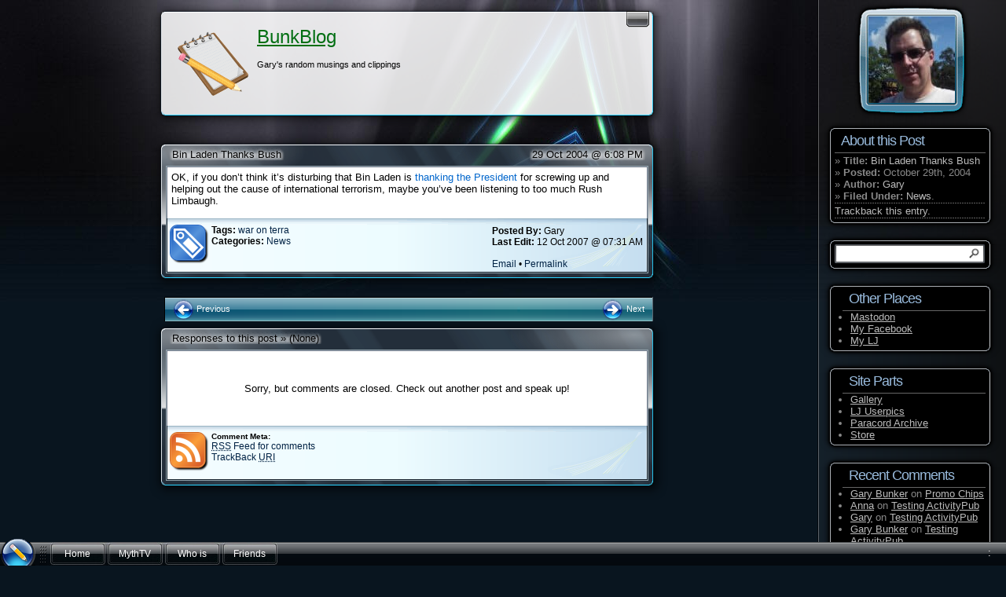

--- FILE ---
content_type: text/html; charset=UTF-8
request_url: https://andysocial.com/archives/2004/10/29/bin-laden-thanks-bush
body_size: 18305
content:
<!DOCTYPE html PUBLIC "-//W3C//DTD XHTML 1.0 Transitional//EN" "http://www.w3.org/TR/xhtml1/DTD/xhtml1-transitional.dtd">
<html xmlns="http://www.w3.org/1999/xhtml">
<head profile="http://gmpg.org/xfn/11"><style>img.lazy{min-height:1px}</style><link href="https://andysocial.com/wp-content/plugins/w3-total-cache/pub/js/lazyload.min.js" as="script">
  <meta http-equiv="Content-Type" content="text/html; charset=UTF-8" />
  <title>
    BunkBlog 
     &raquo; Blog Archive 
     
     &raquo; Bin Laden Thanks Bush  </title>
  <meta content="WordPress" name="generator" />
  <link rel="stylesheet" href="https://andysocial.com/wp-content/themes/inanis-glass/style.css" type="text/css" />
  <link rel="alternate stylesheet" type="text/css" media="screen" title="water-theme" href="https://andysocial.com/wp-content/themes/inanis-glass/water.css" />
  <link rel="alternate stylesheet" type="text/css" media="screen" title="life-theme" href="https://andysocial.com/wp-content/themes/inanis-glass/life.css" />
  <link rel="alternate stylesheet" type="text/css" media="screen" title="earth-theme" href="https://andysocial.com/wp-content/themes/inanis-glass/earth.css" />
  <link rel="alternate stylesheet" type="text/css" media="screen" title="wind-theme" href="https://andysocial.com/wp-content/themes/inanis-glass/wind.css" />
  <link rel="alternate stylesheet" type="text/css" media="screen" title="fire-theme" href="https://andysocial.com/wp-content/themes/inanis-glass/fire.css" />
  <link rel="alternate stylesheet" type="text/css" media="handheld,screen" title="lite-theme" href="https://andysocial.com/wp-content/themes/inanis-glass/lite.css" />
  <link rel="alternate" type="application/rss+xml" title="RSS 2.0" href="https://andysocial.com/feed" />
  <link rel="alternate" type="text/xml" title="RSS .92" href="https://andysocial.com/feed/rss" />
  <link rel="alternate" type="application/atom+xml" title="Atom 0.3" href="https://andysocial.com/feed/atom" />
  <link rel="pingback" href="https://andysocial.com/xmlrpc.php" />
  
  <!-- IE6 Specific Fixes -->
  <!--[if gte IE 5.5]>
    <![if lt IE 7]>
      <style type="text/css">
       @import url("https://andysocial.com/wp-content/themes/inanis-glass/ie6style.css");
       .SMsub ul li a:hover{background:#D4EEFC;}
       .SMsgb A {display:block;}
       .SMsgb A:hover{background:#D4EEFC;}
       .SMRtPoCom {cursor:hand;cursor:pointer;background:none;}
        #menuspan {
          position: absolute; left: 0px; bottom: 0px;
        }
        #StartMenu{
          position: absolute; left: 0px; bottom: 30px;
        }
        div#menuspan {
          right: auto; bottom: auto;
          left: expression( ( -0 - menuspan.offsetWidth + ( document.documentElement.clientWidth ? document.documentElement.clientWidth : document.body.clientWidth ) + ( ignoreMe2 = document.documentElement.scrollLeft ? document.documentElement.scrollLeft : document.body.scrollLeft ) ) + 'px' );
          top: expression( ( -0 - menuspan.offsetHeight + ( document.documentElement.clientHeight ? document.documentElement.clientHeight : document.body.clientHeight ) + ( ignoreMe = document.documentElement.scrollTop ? document.documentElement.scrollTop : document.body.scrollTop ) ) + 'px' );
        }
        div#StartMenu {
          /*right: auto; bottom: auto; */
          right: expression( ( -0 - StartMenu.offsetWidth + ( document.documentElement.clientWidth ? document.documentElement.clientWidth : document.body.clientWidth ) + ( ignoreMe2 = document.documentElement.scrollLeft ? document.documentElement.scrollLeft : document.body.scrollLeft ) ) + 'px' );
          top: expression( ( -30 - StartMenu.offsetHeight + ( document.documentElement.clientHeight ? document.documentElement.clientHeight : document.body.clientHeight ) + ( ignoreMe = document.documentElement.scrollTop ? document.documentElement.scrollTop : document.body.scrollTop ) ) + 'px' );
        }
        #sidebar{background:none;border-left:1px #888 solid;}
      </style>
    <![endif]>
  <![endif]-->
  <!--[if lte IE 7]>
      <style type="text/css">
        .win_in{display:inline-block;width:100%;border:1px #94A5AD solid;background:#fff}
      </style>
  <![endif]--> 
  
  	<link rel='archives' title='January 2026' href='https://andysocial.com/archives/2026/01' />
	<link rel='archives' title='December 2025' href='https://andysocial.com/archives/2025/12' />
	<link rel='archives' title='November 2025' href='https://andysocial.com/archives/2025/11' />
	<link rel='archives' title='May 2025' href='https://andysocial.com/archives/2025/05' />
	<link rel='archives' title='March 2025' href='https://andysocial.com/archives/2025/03' />
	<link rel='archives' title='October 2024' href='https://andysocial.com/archives/2024/10' />
	<link rel='archives' title='August 2024' href='https://andysocial.com/archives/2024/08' />
	<link rel='archives' title='June 2024' href='https://andysocial.com/archives/2024/06' />
	<link rel='archives' title='December 2023' href='https://andysocial.com/archives/2023/12' />
	<link rel='archives' title='November 2023' href='https://andysocial.com/archives/2023/11' />
	<link rel='archives' title='September 2023' href='https://andysocial.com/archives/2023/09' />
	<link rel='archives' title='June 2023' href='https://andysocial.com/archives/2023/06' />
	<link rel='archives' title='May 2023' href='https://andysocial.com/archives/2023/05' />
	<link rel='archives' title='January 2023' href='https://andysocial.com/archives/2023/01' />
	<link rel='archives' title='December 2022' href='https://andysocial.com/archives/2022/12' />
	<link rel='archives' title='November 2022' href='https://andysocial.com/archives/2022/11' />
	<link rel='archives' title='October 2021' href='https://andysocial.com/archives/2021/10' />
	<link rel='archives' title='September 2021' href='https://andysocial.com/archives/2021/09' />
	<link rel='archives' title='August 2020' href='https://andysocial.com/archives/2020/08' />
	<link rel='archives' title='January 2019' href='https://andysocial.com/archives/2019/01' />
	<link rel='archives' title='November 2018' href='https://andysocial.com/archives/2018/11' />
	<link rel='archives' title='June 2018' href='https://andysocial.com/archives/2018/06' />
	<link rel='archives' title='September 2017' href='https://andysocial.com/archives/2017/09' />
	<link rel='archives' title='July 2017' href='https://andysocial.com/archives/2017/07' />
	<link rel='archives' title='November 2016' href='https://andysocial.com/archives/2016/11' />
	<link rel='archives' title='December 2014' href='https://andysocial.com/archives/2014/12' />
	<link rel='archives' title='August 2014' href='https://andysocial.com/archives/2014/08' />
	<link rel='archives' title='July 2014' href='https://andysocial.com/archives/2014/07' />
	<link rel='archives' title='June 2014' href='https://andysocial.com/archives/2014/06' />
	<link rel='archives' title='March 2014' href='https://andysocial.com/archives/2014/03' />
	<link rel='archives' title='January 2014' href='https://andysocial.com/archives/2014/01' />
	<link rel='archives' title='September 2013' href='https://andysocial.com/archives/2013/09' />
	<link rel='archives' title='July 2013' href='https://andysocial.com/archives/2013/07' />
	<link rel='archives' title='January 2013' href='https://andysocial.com/archives/2013/01' />
	<link rel='archives' title='December 2012' href='https://andysocial.com/archives/2012/12' />
	<link rel='archives' title='October 2012' href='https://andysocial.com/archives/2012/10' />
	<link rel='archives' title='June 2012' href='https://andysocial.com/archives/2012/06' />
	<link rel='archives' title='May 2012' href='https://andysocial.com/archives/2012/05' />
	<link rel='archives' title='April 2012' href='https://andysocial.com/archives/2012/04' />
	<link rel='archives' title='March 2012' href='https://andysocial.com/archives/2012/03' />
	<link rel='archives' title='February 2012' href='https://andysocial.com/archives/2012/02' />
	<link rel='archives' title='January 2012' href='https://andysocial.com/archives/2012/01' />
	<link rel='archives' title='November 2011' href='https://andysocial.com/archives/2011/11' />
	<link rel='archives' title='October 2011' href='https://andysocial.com/archives/2011/10' />
	<link rel='archives' title='September 2011' href='https://andysocial.com/archives/2011/09' />
	<link rel='archives' title='August 2011' href='https://andysocial.com/archives/2011/08' />
	<link rel='archives' title='July 2011' href='https://andysocial.com/archives/2011/07' />
	<link rel='archives' title='June 2011' href='https://andysocial.com/archives/2011/06' />
	<link rel='archives' title='May 2011' href='https://andysocial.com/archives/2011/05' />
	<link rel='archives' title='April 2011' href='https://andysocial.com/archives/2011/04' />
	<link rel='archives' title='March 2011' href='https://andysocial.com/archives/2011/03' />
	<link rel='archives' title='February 2011' href='https://andysocial.com/archives/2011/02' />
	<link rel='archives' title='January 2011' href='https://andysocial.com/archives/2011/01' />
	<link rel='archives' title='December 2010' href='https://andysocial.com/archives/2010/12' />
	<link rel='archives' title='November 2010' href='https://andysocial.com/archives/2010/11' />
	<link rel='archives' title='October 2010' href='https://andysocial.com/archives/2010/10' />
	<link rel='archives' title='September 2010' href='https://andysocial.com/archives/2010/09' />
	<link rel='archives' title='August 2010' href='https://andysocial.com/archives/2010/08' />
	<link rel='archives' title='July 2010' href='https://andysocial.com/archives/2010/07' />
	<link rel='archives' title='June 2010' href='https://andysocial.com/archives/2010/06' />
	<link rel='archives' title='May 2010' href='https://andysocial.com/archives/2010/05' />
	<link rel='archives' title='April 2010' href='https://andysocial.com/archives/2010/04' />
	<link rel='archives' title='March 2010' href='https://andysocial.com/archives/2010/03' />
	<link rel='archives' title='February 2010' href='https://andysocial.com/archives/2010/02' />
	<link rel='archives' title='January 2010' href='https://andysocial.com/archives/2010/01' />
	<link rel='archives' title='December 2009' href='https://andysocial.com/archives/2009/12' />
	<link rel='archives' title='November 2009' href='https://andysocial.com/archives/2009/11' />
	<link rel='archives' title='October 2009' href='https://andysocial.com/archives/2009/10' />
	<link rel='archives' title='September 2009' href='https://andysocial.com/archives/2009/09' />
	<link rel='archives' title='August 2009' href='https://andysocial.com/archives/2009/08' />
	<link rel='archives' title='July 2009' href='https://andysocial.com/archives/2009/07' />
	<link rel='archives' title='June 2009' href='https://andysocial.com/archives/2009/06' />
	<link rel='archives' title='May 2009' href='https://andysocial.com/archives/2009/05' />
	<link rel='archives' title='April 2009' href='https://andysocial.com/archives/2009/04' />
	<link rel='archives' title='March 2009' href='https://andysocial.com/archives/2009/03' />
	<link rel='archives' title='February 2009' href='https://andysocial.com/archives/2009/02' />
	<link rel='archives' title='January 2009' href='https://andysocial.com/archives/2009/01' />
	<link rel='archives' title='December 2008' href='https://andysocial.com/archives/2008/12' />
	<link rel='archives' title='November 2008' href='https://andysocial.com/archives/2008/11' />
	<link rel='archives' title='October 2008' href='https://andysocial.com/archives/2008/10' />
	<link rel='archives' title='September 2008' href='https://andysocial.com/archives/2008/09' />
	<link rel='archives' title='August 2008' href='https://andysocial.com/archives/2008/08' />
	<link rel='archives' title='July 2008' href='https://andysocial.com/archives/2008/07' />
	<link rel='archives' title='June 2008' href='https://andysocial.com/archives/2008/06' />
	<link rel='archives' title='May 2008' href='https://andysocial.com/archives/2008/05' />
	<link rel='archives' title='April 2008' href='https://andysocial.com/archives/2008/04' />
	<link rel='archives' title='March 2008' href='https://andysocial.com/archives/2008/03' />
	<link rel='archives' title='February 2008' href='https://andysocial.com/archives/2008/02' />
	<link rel='archives' title='January 2008' href='https://andysocial.com/archives/2008/01' />
	<link rel='archives' title='December 2007' href='https://andysocial.com/archives/2007/12' />
	<link rel='archives' title='November 2007' href='https://andysocial.com/archives/2007/11' />
	<link rel='archives' title='October 2007' href='https://andysocial.com/archives/2007/10' />
	<link rel='archives' title='September 2007' href='https://andysocial.com/archives/2007/09' />
	<link rel='archives' title='August 2007' href='https://andysocial.com/archives/2007/08' />
	<link rel='archives' title='July 2007' href='https://andysocial.com/archives/2007/07' />
	<link rel='archives' title='June 2007' href='https://andysocial.com/archives/2007/06' />
	<link rel='archives' title='May 2007' href='https://andysocial.com/archives/2007/05' />
	<link rel='archives' title='April 2007' href='https://andysocial.com/archives/2007/04' />
	<link rel='archives' title='March 2007' href='https://andysocial.com/archives/2007/03' />
	<link rel='archives' title='February 2007' href='https://andysocial.com/archives/2007/02' />
	<link rel='archives' title='January 2007' href='https://andysocial.com/archives/2007/01' />
	<link rel='archives' title='December 2006' href='https://andysocial.com/archives/2006/12' />
	<link rel='archives' title='November 2006' href='https://andysocial.com/archives/2006/11' />
	<link rel='archives' title='October 2006' href='https://andysocial.com/archives/2006/10' />
	<link rel='archives' title='September 2006' href='https://andysocial.com/archives/2006/09' />
	<link rel='archives' title='August 2006' href='https://andysocial.com/archives/2006/08' />
	<link rel='archives' title='July 2006' href='https://andysocial.com/archives/2006/07' />
	<link rel='archives' title='June 2006' href='https://andysocial.com/archives/2006/06' />
	<link rel='archives' title='May 2006' href='https://andysocial.com/archives/2006/05' />
	<link rel='archives' title='April 2006' href='https://andysocial.com/archives/2006/04' />
	<link rel='archives' title='March 2006' href='https://andysocial.com/archives/2006/03' />
	<link rel='archives' title='February 2006' href='https://andysocial.com/archives/2006/02' />
	<link rel='archives' title='January 2006' href='https://andysocial.com/archives/2006/01' />
	<link rel='archives' title='December 2005' href='https://andysocial.com/archives/2005/12' />
	<link rel='archives' title='November 2005' href='https://andysocial.com/archives/2005/11' />
	<link rel='archives' title='October 2005' href='https://andysocial.com/archives/2005/10' />
	<link rel='archives' title='September 2005' href='https://andysocial.com/archives/2005/09' />
	<link rel='archives' title='August 2005' href='https://andysocial.com/archives/2005/08' />
	<link rel='archives' title='July 2005' href='https://andysocial.com/archives/2005/07' />
	<link rel='archives' title='June 2005' href='https://andysocial.com/archives/2005/06' />
	<link rel='archives' title='May 2005' href='https://andysocial.com/archives/2005/05' />
	<link rel='archives' title='April 2005' href='https://andysocial.com/archives/2005/04' />
	<link rel='archives' title='March 2005' href='https://andysocial.com/archives/2005/03' />
	<link rel='archives' title='February 2005' href='https://andysocial.com/archives/2005/02' />
	<link rel='archives' title='January 2005' href='https://andysocial.com/archives/2005/01' />
	<link rel='archives' title='December 2004' href='https://andysocial.com/archives/2004/12' />
	<link rel='archives' title='November 2004' href='https://andysocial.com/archives/2004/11' />
	<link rel='archives' title='October 2004' href='https://andysocial.com/archives/2004/10' />
	<link rel='archives' title='September 2004' href='https://andysocial.com/archives/2004/09' />
	<link rel='archives' title='August 2004' href='https://andysocial.com/archives/2004/08' />
	<link rel='archives' title='July 2004' href='https://andysocial.com/archives/2004/07' />
	<link rel='archives' title='June 2004' href='https://andysocial.com/archives/2004/06' />
	<link rel='archives' title='May 2004' href='https://andysocial.com/archives/2004/05' />
	<link rel='archives' title='April 2004' href='https://andysocial.com/archives/2004/04' />
	<link rel='archives' title='March 2004' href='https://andysocial.com/archives/2004/03' />
	<link rel='archives' title='February 2004' href='https://andysocial.com/archives/2004/02' />
	<link rel='archives' title='January 2004' href='https://andysocial.com/archives/2004/01' />
	<link rel='archives' title='December 2003' href='https://andysocial.com/archives/2003/12' />
	<link rel='archives' title='November 2003' href='https://andysocial.com/archives/2003/11' />
	<link rel='archives' title='October 2003' href='https://andysocial.com/archives/2003/10' />
	<link rel='archives' title='September 2003' href='https://andysocial.com/archives/2003/09' />
	<link rel='archives' title='August 2003' href='https://andysocial.com/archives/2003/08' />
	<link rel='archives' title='July 2003' href='https://andysocial.com/archives/2003/07' />
	<link rel='archives' title='June 2003' href='https://andysocial.com/archives/2003/06' />
	<link rel='archives' title='May 2003' href='https://andysocial.com/archives/2003/05' />
	<link rel='archives' title='April 2003' href='https://andysocial.com/archives/2003/04' />
	<link rel='archives' title='March 2003' href='https://andysocial.com/archives/2003/03' />
	<link rel='archives' title='February 2003' href='https://andysocial.com/archives/2003/02' />
	<link rel='archives' title='January 2003' href='https://andysocial.com/archives/2003/01' />
	<link rel='archives' title='December 2002' href='https://andysocial.com/archives/2002/12' />
	<link rel='archives' title='November 2002' href='https://andysocial.com/archives/2002/11' />
	<link rel='archives' title='October 2002' href='https://andysocial.com/archives/2002/10' />
	<link rel='archives' title='September 2002' href='https://andysocial.com/archives/2002/09' />
	<link rel='archives' title='August 2002' href='https://andysocial.com/archives/2002/08' />
	<link rel='archives' title='July 2002' href='https://andysocial.com/archives/2002/07' />
	<link rel='archives' title='June 2002' href='https://andysocial.com/archives/2002/06' />
	<link rel='archives' title='May 2002' href='https://andysocial.com/archives/2002/05' />
	<link rel='archives' title='April 2002' href='https://andysocial.com/archives/2002/04' />
	<link rel='archives' title='March 2002' href='https://andysocial.com/archives/2002/03' />
	<link rel='archives' title='February 2002' href='https://andysocial.com/archives/2002/02' />
	<link rel='archives' title='January 2002' href='https://andysocial.com/archives/2002/01' />
	<link rel='archives' title='December 2001' href='https://andysocial.com/archives/2001/12' />
	<link rel='archives' title='November 2001' href='https://andysocial.com/archives/2001/11' />
	<link rel='archives' title='October 2001' href='https://andysocial.com/archives/2001/10' />
	<link rel='archives' title='September 2001' href='https://andysocial.com/archives/2001/09' />
	<link rel='archives' title='August 2001' href='https://andysocial.com/archives/2001/08' />
	<link rel='archives' title='July 2001' href='https://andysocial.com/archives/2001/07' />
	<link rel='archives' title='June 2001' href='https://andysocial.com/archives/2001/06' />
	<link rel='archives' title='May 2001' href='https://andysocial.com/archives/2001/05' />
	<link rel='archives' title='April 2001' href='https://andysocial.com/archives/2001/04' />
	<link rel='archives' title='March 2001' href='https://andysocial.com/archives/2001/03' />
	<link rel='archives' title='February 2001' href='https://andysocial.com/archives/2001/02' />
	<link rel='archives' title='January 2001' href='https://andysocial.com/archives/2001/01' />
	<link rel='archives' title='December 2000' href='https://andysocial.com/archives/2000/12' />
	<link rel='archives' title='November 2000' href='https://andysocial.com/archives/2000/11' />
	<link rel='archives' title='October 2000' href='https://andysocial.com/archives/2000/10' />
	<link rel='archives' title='August 2000' href='https://andysocial.com/archives/2000/08' />
	<link rel='archives' title='May 2000' href='https://andysocial.com/archives/2000/05' />
	<link rel='archives' title='April 2000' href='https://andysocial.com/archives/2000/04' />
	<link rel='archives' title='March 2000' href='https://andysocial.com/archives/2000/03' />
	<link rel='archives' title='February 2000' href='https://andysocial.com/archives/2000/02' />
	<link rel='archives' title='January 2000' href='https://andysocial.com/archives/2000/01' />
	<link rel='archives' title='December 1999' href='https://andysocial.com/archives/1999/12' />
	<link rel='archives' title='November 1999' href='https://andysocial.com/archives/1999/11' />
	<link rel='archives' title='October 1999' href='https://andysocial.com/archives/1999/10' />
	<link rel='archives' title='September 1999' href='https://andysocial.com/archives/1999/09' />
	<link rel='archives' title='July 1999' href='https://andysocial.com/archives/1999/07' />
	<link rel='archives' title='June 1999' href='https://andysocial.com/archives/1999/06' />
	<link rel='archives' title='May 1999' href='https://andysocial.com/archives/1999/05' />
	<link rel='archives' title='March 1999' href='https://andysocial.com/archives/1999/03' />
	<link rel='archives' title='January 1999' href='https://andysocial.com/archives/1999/01' />
	<link rel='archives' title='November 1998' href='https://andysocial.com/archives/1998/11' />
      <meta name='robots' content='max-image-preview:large' />
<link rel="alternate" type="application/rss+xml" title="BunkBlog &raquo; Bin Laden Thanks Bush Comments Feed" href="https://andysocial.com/archives/2004/10/29/bin-laden-thanks-bush/feed" />
<link rel="alternate" title="oEmbed (JSON)" type="application/json+oembed" href="https://andysocial.com/wp-json/oembed/1.0/embed?url=https%3A%2F%2Fandysocial.com%2Farchives%2F2004%2F10%2F29%2Fbin-laden-thanks-bush" />
<link rel="alternate" title="oEmbed (XML)" type="text/xml+oembed" href="https://andysocial.com/wp-json/oembed/1.0/embed?url=https%3A%2F%2Fandysocial.com%2Farchives%2F2004%2F10%2F29%2Fbin-laden-thanks-bush&#038;format=xml" />
<style id='wp-img-auto-sizes-contain-inline-css' type='text/css'>
img:is([sizes=auto i],[sizes^="auto," i]){contain-intrinsic-size:3000px 1500px}
/*# sourceURL=wp-img-auto-sizes-contain-inline-css */
</style>
<style id='wp-emoji-styles-inline-css' type='text/css'>

	img.wp-smiley, img.emoji {
		display: inline !important;
		border: none !important;
		box-shadow: none !important;
		height: 1em !important;
		width: 1em !important;
		margin: 0 0.07em !important;
		vertical-align: -0.1em !important;
		background: none !important;
		padding: 0 !important;
	}
/*# sourceURL=wp-emoji-styles-inline-css */
</style>
<style id='wp-block-library-inline-css' type='text/css'>
:root{--wp-block-synced-color:#7a00df;--wp-block-synced-color--rgb:122,0,223;--wp-bound-block-color:var(--wp-block-synced-color);--wp-editor-canvas-background:#ddd;--wp-admin-theme-color:#007cba;--wp-admin-theme-color--rgb:0,124,186;--wp-admin-theme-color-darker-10:#006ba1;--wp-admin-theme-color-darker-10--rgb:0,107,160.5;--wp-admin-theme-color-darker-20:#005a87;--wp-admin-theme-color-darker-20--rgb:0,90,135;--wp-admin-border-width-focus:2px}@media (min-resolution:192dpi){:root{--wp-admin-border-width-focus:1.5px}}.wp-element-button{cursor:pointer}:root .has-very-light-gray-background-color{background-color:#eee}:root .has-very-dark-gray-background-color{background-color:#313131}:root .has-very-light-gray-color{color:#eee}:root .has-very-dark-gray-color{color:#313131}:root .has-vivid-green-cyan-to-vivid-cyan-blue-gradient-background{background:linear-gradient(135deg,#00d084,#0693e3)}:root .has-purple-crush-gradient-background{background:linear-gradient(135deg,#34e2e4,#4721fb 50%,#ab1dfe)}:root .has-hazy-dawn-gradient-background{background:linear-gradient(135deg,#faaca8,#dad0ec)}:root .has-subdued-olive-gradient-background{background:linear-gradient(135deg,#fafae1,#67a671)}:root .has-atomic-cream-gradient-background{background:linear-gradient(135deg,#fdd79a,#004a59)}:root .has-nightshade-gradient-background{background:linear-gradient(135deg,#330968,#31cdcf)}:root .has-midnight-gradient-background{background:linear-gradient(135deg,#020381,#2874fc)}:root{--wp--preset--font-size--normal:16px;--wp--preset--font-size--huge:42px}.has-regular-font-size{font-size:1em}.has-larger-font-size{font-size:2.625em}.has-normal-font-size{font-size:var(--wp--preset--font-size--normal)}.has-huge-font-size{font-size:var(--wp--preset--font-size--huge)}.has-text-align-center{text-align:center}.has-text-align-left{text-align:left}.has-text-align-right{text-align:right}.has-fit-text{white-space:nowrap!important}#end-resizable-editor-section{display:none}.aligncenter{clear:both}.items-justified-left{justify-content:flex-start}.items-justified-center{justify-content:center}.items-justified-right{justify-content:flex-end}.items-justified-space-between{justify-content:space-between}.screen-reader-text{border:0;clip-path:inset(50%);height:1px;margin:-1px;overflow:hidden;padding:0;position:absolute;width:1px;word-wrap:normal!important}.screen-reader-text:focus{background-color:#ddd;clip-path:none;color:#444;display:block;font-size:1em;height:auto;left:5px;line-height:normal;padding:15px 23px 14px;text-decoration:none;top:5px;width:auto;z-index:100000}html :where(.has-border-color){border-style:solid}html :where([style*=border-top-color]){border-top-style:solid}html :where([style*=border-right-color]){border-right-style:solid}html :where([style*=border-bottom-color]){border-bottom-style:solid}html :where([style*=border-left-color]){border-left-style:solid}html :where([style*=border-width]){border-style:solid}html :where([style*=border-top-width]){border-top-style:solid}html :where([style*=border-right-width]){border-right-style:solid}html :where([style*=border-bottom-width]){border-bottom-style:solid}html :where([style*=border-left-width]){border-left-style:solid}html :where(img[class*=wp-image-]){height:auto;max-width:100%}:where(figure){margin:0 0 1em}html :where(.is-position-sticky){--wp-admin--admin-bar--position-offset:var(--wp-admin--admin-bar--height,0px)}@media screen and (max-width:600px){html :where(.is-position-sticky){--wp-admin--admin-bar--position-offset:0px}}

/*# sourceURL=wp-block-library-inline-css */
</style><style id='global-styles-inline-css' type='text/css'>
:root{--wp--preset--aspect-ratio--square: 1;--wp--preset--aspect-ratio--4-3: 4/3;--wp--preset--aspect-ratio--3-4: 3/4;--wp--preset--aspect-ratio--3-2: 3/2;--wp--preset--aspect-ratio--2-3: 2/3;--wp--preset--aspect-ratio--16-9: 16/9;--wp--preset--aspect-ratio--9-16: 9/16;--wp--preset--color--black: #000000;--wp--preset--color--cyan-bluish-gray: #abb8c3;--wp--preset--color--white: #ffffff;--wp--preset--color--pale-pink: #f78da7;--wp--preset--color--vivid-red: #cf2e2e;--wp--preset--color--luminous-vivid-orange: #ff6900;--wp--preset--color--luminous-vivid-amber: #fcb900;--wp--preset--color--light-green-cyan: #7bdcb5;--wp--preset--color--vivid-green-cyan: #00d084;--wp--preset--color--pale-cyan-blue: #8ed1fc;--wp--preset--color--vivid-cyan-blue: #0693e3;--wp--preset--color--vivid-purple: #9b51e0;--wp--preset--gradient--vivid-cyan-blue-to-vivid-purple: linear-gradient(135deg,rgb(6,147,227) 0%,rgb(155,81,224) 100%);--wp--preset--gradient--light-green-cyan-to-vivid-green-cyan: linear-gradient(135deg,rgb(122,220,180) 0%,rgb(0,208,130) 100%);--wp--preset--gradient--luminous-vivid-amber-to-luminous-vivid-orange: linear-gradient(135deg,rgb(252,185,0) 0%,rgb(255,105,0) 100%);--wp--preset--gradient--luminous-vivid-orange-to-vivid-red: linear-gradient(135deg,rgb(255,105,0) 0%,rgb(207,46,46) 100%);--wp--preset--gradient--very-light-gray-to-cyan-bluish-gray: linear-gradient(135deg,rgb(238,238,238) 0%,rgb(169,184,195) 100%);--wp--preset--gradient--cool-to-warm-spectrum: linear-gradient(135deg,rgb(74,234,220) 0%,rgb(151,120,209) 20%,rgb(207,42,186) 40%,rgb(238,44,130) 60%,rgb(251,105,98) 80%,rgb(254,248,76) 100%);--wp--preset--gradient--blush-light-purple: linear-gradient(135deg,rgb(255,206,236) 0%,rgb(152,150,240) 100%);--wp--preset--gradient--blush-bordeaux: linear-gradient(135deg,rgb(254,205,165) 0%,rgb(254,45,45) 50%,rgb(107,0,62) 100%);--wp--preset--gradient--luminous-dusk: linear-gradient(135deg,rgb(255,203,112) 0%,rgb(199,81,192) 50%,rgb(65,88,208) 100%);--wp--preset--gradient--pale-ocean: linear-gradient(135deg,rgb(255,245,203) 0%,rgb(182,227,212) 50%,rgb(51,167,181) 100%);--wp--preset--gradient--electric-grass: linear-gradient(135deg,rgb(202,248,128) 0%,rgb(113,206,126) 100%);--wp--preset--gradient--midnight: linear-gradient(135deg,rgb(2,3,129) 0%,rgb(40,116,252) 100%);--wp--preset--font-size--small: 13px;--wp--preset--font-size--medium: 20px;--wp--preset--font-size--large: 36px;--wp--preset--font-size--x-large: 42px;--wp--preset--spacing--20: 0.44rem;--wp--preset--spacing--30: 0.67rem;--wp--preset--spacing--40: 1rem;--wp--preset--spacing--50: 1.5rem;--wp--preset--spacing--60: 2.25rem;--wp--preset--spacing--70: 3.38rem;--wp--preset--spacing--80: 5.06rem;--wp--preset--shadow--natural: 6px 6px 9px rgba(0, 0, 0, 0.2);--wp--preset--shadow--deep: 12px 12px 50px rgba(0, 0, 0, 0.4);--wp--preset--shadow--sharp: 6px 6px 0px rgba(0, 0, 0, 0.2);--wp--preset--shadow--outlined: 6px 6px 0px -3px rgb(255, 255, 255), 6px 6px rgb(0, 0, 0);--wp--preset--shadow--crisp: 6px 6px 0px rgb(0, 0, 0);}:where(.is-layout-flex){gap: 0.5em;}:where(.is-layout-grid){gap: 0.5em;}body .is-layout-flex{display: flex;}.is-layout-flex{flex-wrap: wrap;align-items: center;}.is-layout-flex > :is(*, div){margin: 0;}body .is-layout-grid{display: grid;}.is-layout-grid > :is(*, div){margin: 0;}:where(.wp-block-columns.is-layout-flex){gap: 2em;}:where(.wp-block-columns.is-layout-grid){gap: 2em;}:where(.wp-block-post-template.is-layout-flex){gap: 1.25em;}:where(.wp-block-post-template.is-layout-grid){gap: 1.25em;}.has-black-color{color: var(--wp--preset--color--black) !important;}.has-cyan-bluish-gray-color{color: var(--wp--preset--color--cyan-bluish-gray) !important;}.has-white-color{color: var(--wp--preset--color--white) !important;}.has-pale-pink-color{color: var(--wp--preset--color--pale-pink) !important;}.has-vivid-red-color{color: var(--wp--preset--color--vivid-red) !important;}.has-luminous-vivid-orange-color{color: var(--wp--preset--color--luminous-vivid-orange) !important;}.has-luminous-vivid-amber-color{color: var(--wp--preset--color--luminous-vivid-amber) !important;}.has-light-green-cyan-color{color: var(--wp--preset--color--light-green-cyan) !important;}.has-vivid-green-cyan-color{color: var(--wp--preset--color--vivid-green-cyan) !important;}.has-pale-cyan-blue-color{color: var(--wp--preset--color--pale-cyan-blue) !important;}.has-vivid-cyan-blue-color{color: var(--wp--preset--color--vivid-cyan-blue) !important;}.has-vivid-purple-color{color: var(--wp--preset--color--vivid-purple) !important;}.has-black-background-color{background-color: var(--wp--preset--color--black) !important;}.has-cyan-bluish-gray-background-color{background-color: var(--wp--preset--color--cyan-bluish-gray) !important;}.has-white-background-color{background-color: var(--wp--preset--color--white) !important;}.has-pale-pink-background-color{background-color: var(--wp--preset--color--pale-pink) !important;}.has-vivid-red-background-color{background-color: var(--wp--preset--color--vivid-red) !important;}.has-luminous-vivid-orange-background-color{background-color: var(--wp--preset--color--luminous-vivid-orange) !important;}.has-luminous-vivid-amber-background-color{background-color: var(--wp--preset--color--luminous-vivid-amber) !important;}.has-light-green-cyan-background-color{background-color: var(--wp--preset--color--light-green-cyan) !important;}.has-vivid-green-cyan-background-color{background-color: var(--wp--preset--color--vivid-green-cyan) !important;}.has-pale-cyan-blue-background-color{background-color: var(--wp--preset--color--pale-cyan-blue) !important;}.has-vivid-cyan-blue-background-color{background-color: var(--wp--preset--color--vivid-cyan-blue) !important;}.has-vivid-purple-background-color{background-color: var(--wp--preset--color--vivid-purple) !important;}.has-black-border-color{border-color: var(--wp--preset--color--black) !important;}.has-cyan-bluish-gray-border-color{border-color: var(--wp--preset--color--cyan-bluish-gray) !important;}.has-white-border-color{border-color: var(--wp--preset--color--white) !important;}.has-pale-pink-border-color{border-color: var(--wp--preset--color--pale-pink) !important;}.has-vivid-red-border-color{border-color: var(--wp--preset--color--vivid-red) !important;}.has-luminous-vivid-orange-border-color{border-color: var(--wp--preset--color--luminous-vivid-orange) !important;}.has-luminous-vivid-amber-border-color{border-color: var(--wp--preset--color--luminous-vivid-amber) !important;}.has-light-green-cyan-border-color{border-color: var(--wp--preset--color--light-green-cyan) !important;}.has-vivid-green-cyan-border-color{border-color: var(--wp--preset--color--vivid-green-cyan) !important;}.has-pale-cyan-blue-border-color{border-color: var(--wp--preset--color--pale-cyan-blue) !important;}.has-vivid-cyan-blue-border-color{border-color: var(--wp--preset--color--vivid-cyan-blue) !important;}.has-vivid-purple-border-color{border-color: var(--wp--preset--color--vivid-purple) !important;}.has-vivid-cyan-blue-to-vivid-purple-gradient-background{background: var(--wp--preset--gradient--vivid-cyan-blue-to-vivid-purple) !important;}.has-light-green-cyan-to-vivid-green-cyan-gradient-background{background: var(--wp--preset--gradient--light-green-cyan-to-vivid-green-cyan) !important;}.has-luminous-vivid-amber-to-luminous-vivid-orange-gradient-background{background: var(--wp--preset--gradient--luminous-vivid-amber-to-luminous-vivid-orange) !important;}.has-luminous-vivid-orange-to-vivid-red-gradient-background{background: var(--wp--preset--gradient--luminous-vivid-orange-to-vivid-red) !important;}.has-very-light-gray-to-cyan-bluish-gray-gradient-background{background: var(--wp--preset--gradient--very-light-gray-to-cyan-bluish-gray) !important;}.has-cool-to-warm-spectrum-gradient-background{background: var(--wp--preset--gradient--cool-to-warm-spectrum) !important;}.has-blush-light-purple-gradient-background{background: var(--wp--preset--gradient--blush-light-purple) !important;}.has-blush-bordeaux-gradient-background{background: var(--wp--preset--gradient--blush-bordeaux) !important;}.has-luminous-dusk-gradient-background{background: var(--wp--preset--gradient--luminous-dusk) !important;}.has-pale-ocean-gradient-background{background: var(--wp--preset--gradient--pale-ocean) !important;}.has-electric-grass-gradient-background{background: var(--wp--preset--gradient--electric-grass) !important;}.has-midnight-gradient-background{background: var(--wp--preset--gradient--midnight) !important;}.has-small-font-size{font-size: var(--wp--preset--font-size--small) !important;}.has-medium-font-size{font-size: var(--wp--preset--font-size--medium) !important;}.has-large-font-size{font-size: var(--wp--preset--font-size--large) !important;}.has-x-large-font-size{font-size: var(--wp--preset--font-size--x-large) !important;}
/*# sourceURL=global-styles-inline-css */
</style>

<style id='classic-theme-styles-inline-css' type='text/css'>
/*! This file is auto-generated */
.wp-block-button__link{color:#fff;background-color:#32373c;border-radius:9999px;box-shadow:none;text-decoration:none;padding:calc(.667em + 2px) calc(1.333em + 2px);font-size:1.125em}.wp-block-file__button{background:#32373c;color:#fff;text-decoration:none}
/*# sourceURL=/wp-includes/css/classic-themes.min.css */
</style>
<script type="text/javascript" src="https://andysocial.com/wp-includes/js/jquery/jquery.min.js?ver=3.7.1" id="jquery-core-js"></script>
<script type="text/javascript" src="https://andysocial.com/wp-includes/js/jquery/jquery-migrate.min.js?ver=3.4.1" id="jquery-migrate-js"></script>
<link rel="https://api.w.org/" href="https://andysocial.com/wp-json/" /><link rel="alternate" title="JSON" type="application/json" href="https://andysocial.com/wp-json/wp/v2/posts/2533" /><link rel="EditURI" type="application/rsd+xml" title="RSD" href="https://andysocial.com/xmlrpc.php?rsd" />
<meta name="generator" content="WordPress 6.9" />
<link rel="canonical" href="https://andysocial.com/archives/2004/10/29/bin-laden-thanks-bush" />
<link rel='shortlink' href='https://andysocial.com/?p=2533' />

<!-- Bad Behavior 2.2.24 run time: 4.981 ms -->
<meta property="fediverse:creator" name="fediverse:creator" content="andysocial@andysocial.com" />
<link rel="friends-base-url" href="https://andysocial.com/wp-json/friends/v1" />
<style type="text/css">.recentcomments a{display:inline !important;padding:0 !important;margin:0 !important;}</style><style type="text/css">
#bp{
	background: url(https://andysocial.com/wp-content/uploads/2019/05/cropped-2014-09-27-13-40-42_Two-staffs.jpg) no-repeat;
}
#bp h1 a, #desc {
	color:#8224e3;
}
#desc {
	margin-right: 30px;
}
</style>

<link rel="alternate" title="ActivityPub (JSON)" type="application/activity+json" href="https://andysocial.com/archives/2004/10/29/bin-laden-thanks-bush" />
      <script type="text/javascript">
      var defaultstyle = "";
      var manual_or_random = "manual";
    </script>
       <script type="text/javascript">
      var timestyle = 1;
    </script>
      <script type="text/javascript">
      var opthrob = 1;
    </script>
  <script>
  var templatedir = "https://andysocial.com/wp-content/themes/inanis-glass";
</script>

<script src="https://andysocial.com/wp-content/themes/inanis-glass/js/functions.js" type="text/javascript"></script>
<script type="text/javascript">var $sboxtext="Start Search";</script>
</head>
<body id="bdy">
<div class="clear"><!-- Req'd for IE! --></div>  <div id="page">
    <div id="colwrap">
      <div id="wrapper"></div>
      <div class="win"> 
        <div class="win_tl"></div><div class="win_t"></div><div class="win_tr"></div><div class="win_bl"></div><div class="win_b"></div><div class="win_br"></div><div class="win_r"></div><div class="win_l"></div>
        <div class="win_title"></div>
        <div class="win_ted">
          <div class="win_edt"></div>
          <div class="win_pd"></div>
        </div>                                                                                     
        <div class="win_bgb"></div>
        <div class="win_outb">
          <div class="banner">
              <img class="blogicon lazy" src="data:image/svg+xml,%3Csvg%20xmlns='http://www.w3.org/2000/svg'%20viewBox='0%200%201%201'%3E%3C/svg%3E" data-src="https://andysocial.com/wp-content/themes/inanis-glass/images/blogicon.png" alt="Blog Icon" />
              <h1><a href="https://andysocial.com">BunkBlog</a></h1>              <div class="blogdesc">Gary&#039;s random musings and clippings</div>    
              <div class="fadeThis"><div id="sizer"></div></div>
          </div> 
        </div>
      </div>
  <hr class="rule" />
  <!--[if gte IE 5.5]>
    <![if lt IE 7]>
    <div><h4 class="ie6">You are using Internet Explorer 6, or older. We highly suggest that you seek out an alternative or newer web browser, to bring your web surfing experience up to current standards.</h4></div>
    <![endif]>
  <![endif]-->             
      <div class="win"> 
        <div class="win_tl"></div><div class="win_t"></div><div class="win_tr"></div><div class="win_bl"></div><div class="win_b"></div><div class="win_br"></div><div class="win_r"></div><div class="win_l"></div>
        <div class="win_title"><span class="win_tbl">&nbsp;</span><h3><a href="https://andysocial.com/archives/2004/10/29/bin-laden-thanks-bush">Bin Laden Thanks Bush</a></h3><span class="win_tbr">&nbsp;</span></div>
        <div class="win_ted">
          <div class="win_edt"></div>
          <div class="win_pd">
            <span class="win_tbl">&nbsp;</span><span class="win_tb">29 Oct 2004 @ 6:08 PM</span><span class="win_tbr">&nbsp;</span>
          </div>
        </div>                                                                                     
        <div class="win_bg"></div><div class="win_tlgr"></div><div class="win_trgr"></div>
        <div class="win_out">
          <div class="win_in">
            <div class="win_post">
              <p>OK, if you don&#8217;t think it&#8217;s disturbing that Bin Laden is <a href="http://cnn.aimtoday.cnn.com/news/story.jsp?&amp;idq=/ff/story/0001/20041029/1731256475.htm">thanking the President</a> for screwing up and helping out the cause of international terrorism, maybe you&#8217;ve been listening to too much Rush Limbaugh.</p>
 
            </div>
            <div class="win_info">
              <div class="win_infot"></div>
              <div class="win_infod">
                <strong>Posted By:</strong> Gary<br />
                <strong>Last Edit:</strong> 12 Oct 2007 @ 07:31 AM<br /><br />
                <a rel="nofollow" href="mailto:?subject=Bin Laden Thanks Bush&amp;body=I thought you might like this: https://andysocial.com/archives/2004/10/29/bin-laden-thanks-bush">Email</a> &bull; 
                <a href="https://andysocial.com/archives/2004/10/29/bin-laden-thanks-bush" rel="bookmark" title="Permanent Link to Bin Laden Thanks Bush">Permalink</a>
              </div> 
              <img class="win_infoi lazy" src="data:image/svg+xml,%3Csvg%20xmlns='http://www.w3.org/2000/svg'%20viewBox='0%200%201%201'%3E%3C/svg%3E" data-src="https://andysocial.com/wp-content/themes/inanis-glass/images/tags_50.png" alt="Tags" />
              <div class="win_infoc">
                 <strong>Tags: </strong><a href="https://andysocial.com/archives/tag/war-on-terra" rel="tag">war on terra</a><br />                 <strong>Categories:</strong> <a href="https://andysocial.com/archives/category/news" rel="category tag">News</a>              </div>
            </div>
          </div> 
        </div>
      </div>

      <div class="frt navwrap"><div class="navi">
        <span class="flt"><a href="https://andysocial.com/archives/2004/10/28/person-price"><img class="lazy" style="vertical-align:middle;" src="data:image/svg+xml,%3Csvg%20xmlns='http://www.w3.org/2000/svg'%20viewBox='0%200%201%201'%3E%3C/svg%3E" data-src="https://andysocial.com/wp-content/themes/inanis-glass/images/arbk.png" alt=" " /> Previous </a></span>
        <span class="frt"><a href="https://andysocial.com/archives/2004/10/29/style-switcher"><img class="lazy" style="vertical-align:middle;" src="data:image/svg+xml,%3Csvg%20xmlns='http://www.w3.org/2000/svg'%20viewBox='0%200%201%201'%3E%3C/svg%3E" data-src="https://andysocial.com/wp-content/themes/inanis-glass/images/arfw.png"> Next </a></span>
      </div></div><br /><br />

      

  <div class="win"> 
    <div class="win_tl"></div><div class="win_t"></div><div class="win_tr"></div><div class="win_bl"></div><div class="win_b"></div><div class="win_br"></div><div class="win_r"></div><div class="win_l"></div>
    <div class="win_title"><span class="win_tbl">&nbsp;</span><h3><a name="comments"></a>Responses to this post &raquo; (None)</h3><span class="win_tbr">&nbsp;</span></div>
    
    <div class="win_ted">
      <div class="win_edt"></div>
      <div class="win_pd"></div>
    </div>                                                                                     
    <div class="win_bg"></div><div class="win_tlgr"></div><div class="win_trgr"></div>
    <div class="win_out">
      <div class="win_in">
        <div class="win_post">
                            
              	<p class="nocomments ctr" style="margin:35px 0 35px 0;">Sorry, but comments are closed. Check out another post and speak up!</p> 
        </div>
        
        <div class="win_info">
          <div class="win_infot"></div>
          <div class="win_infod"></div> 
          <img class="win_infoi lazy" src="data:image/svg+xml,%3Csvg%20xmlns='http://www.w3.org/2000/svg'%20viewBox='0%200%201%201'%3E%3C/svg%3E" data-src="https://andysocial.com/wp-content/themes/inanis-glass/images/feed_50.png" alt="Tags" />
          <div class="win_infoc">
            <small><strong>Comment Meta:</strong></small><br />
            <a href="https://andysocial.com/archives/2004/10/29/bin-laden-thanks-bush/feed"><abbr title="Really Simple Syndication">RSS</abbr> Feed for comments</a><br />
             
              <a href="https://andysocial.com/archives/2004/10/29/bin-laden-thanks-bush/trackback" rel="trackback">TrackBack <abbr title="Uniform Resource Identifier">URI</abbr></a> 
                      </div>
        </div>
      </div> 
    </div>
  </div>

                  <div style="clear:right;"></div>
    </div>
  </div>
<div id="sidebar">
  <div class="bp">
    <div class="bpt"><img class="lazy" src="data:image/svg+xml,%3Csvg%20xmlns='http://www.w3.org/2000/svg'%20viewBox='0%200%201%201'%3E%3C/svg%3E" data-src="https://andysocial.com/wp-content/themes/inanis-glass/images/1pxtrans.gif" alt=" " /></div>
    <div class="bpm"><div id="bp"><img class="lazy" src="data:image/svg+xml,%3Csvg%20xmlns='http://www.w3.org/2000/svg'%20viewBox='0%200%201%201'%3E%3C/svg%3E" data-src="https://andysocial.com/wp-content/themes/inanis-glass/images/1pxtrans.gif" alt=" " /></div></div>
    <div class="bpb"><img class="lazy" src="data:image/svg+xml,%3Csvg%20xmlns='http://www.w3.org/2000/svg'%20viewBox='0%200%201%201'%3E%3C/svg%3E" data-src="https://andysocial.com/wp-content/themes/inanis-glass/images/1pxtrans.gif" alt=" " /></div>
  </div>
  
    <div class="sidebar-top"><img class="lazy" src="data:image/svg+xml,%3Csvg%20xmlns='http://www.w3.org/2000/svg'%20viewBox='0%200%201%201'%3E%3C/svg%3E" data-src="https://andysocial.com/wp-content/themes/inanis-glass/images/1pxtrans.gif" alt=" " /></div>
  <div class="sidebar-mid">
    <h3>About this Post</h3>    
            <p>&raquo; <b>Title:</b> <a href="https://andysocial.com/archives/2004/10/29/bin-laden-thanks-bush" title="Permanent Link: Bin Laden Thanks Bush">Bin Laden Thanks Bush</a><br />&raquo; <b>Posted:</b> October 29th, 2004<br />&raquo; <b>Author:</b> <a href="https://andysocial.com/archives/author/gary" title="Posts by Gary" rel="author">Gary</a><br />&raquo; <b>Filed Under:</b> <a href="https://andysocial.com/archives/category/news" rel="category tag">News</a>.</p>
                <p><span id="trackback">
    <a href="https://andysocial.com/archives/2004/10/29/bin-laden-thanks-bush/trackback" title="Copy this URI to trackback this entry." rel="nofollow">Trackback this entry.</a></span></p>
      </div>
  <div class="sidebar-bottom"><img class="lazy" src="data:image/svg+xml,%3Csvg%20xmlns='http://www.w3.org/2000/svg'%20viewBox='0%200%201%201'%3E%3C/svg%3E" data-src="https://andysocial.com/wp-content/themes/inanis-glass/images/1pxtrans.gif" alt=" " /></div>

    
  
    <div class="sidebar-top"><img class="lazy" src="data:image/svg+xml,%3Csvg%20xmlns='http://www.w3.org/2000/svg'%20viewBox='0%200%201%201'%3E%3C/svg%3E" data-src="https://andysocial.com/wp-content/themes/inanis-glass/images/1pxtrans.gif" alt=" " /></div><div class="sidebar-mid"><ul><form method="get" id="searchform" action="https://andysocial.com/">
  <div class="search-form" style="margin:-1px 0 0 -10px;padding:0 0 25px 0;">
    <input id="searchbox1" type="text" value="" name="s" class="search search-text" /><input type="submit" id="searchsubmit" value="" class="search-submit" />
  </div>
</form>
</li></ul></div><div class="sidebar-bottom"><img class="lazy" src="data:image/svg+xml,%3Csvg%20xmlns='http://www.w3.org/2000/svg'%20viewBox='0%200%201%201'%3E%3C/svg%3E" data-src="https://andysocial.com/wp-content/themes/inanis-glass/images/1pxtrans.gif" alt=" " /></div><div class="sidebar-top"><img class="lazy" src="data:image/svg+xml,%3Csvg%20xmlns='http://www.w3.org/2000/svg'%20viewBox='0%200%201%201'%3E%3C/svg%3E" data-src="https://andysocial.com/wp-content/themes/inanis-glass/images/1pxtrans.gif" alt=" " /></div><div class="sidebar-mid"><ul><li><h3>Other Places</h3>
	<ul class='xoxo blogroll'>
<li><a href="https://indieweb.social/@AndySocial" rel="me" title="Mastodon instance">Mastodon</a></li>
<li><a href="http://www.facebook.com/andysoc1al">My Facebook</a></li>
<li><a href="http://andysocial.livejournal.com" rel="me" title="Poor shadow of this site">My LJ</a></li>

	</ul>
</li></ul></div><div class="sidebar-bottom"><img class="lazy" src="data:image/svg+xml,%3Csvg%20xmlns='http://www.w3.org/2000/svg'%20viewBox='0%200%201%201'%3E%3C/svg%3E" data-src="https://andysocial.com/wp-content/themes/inanis-glass/images/1pxtrans.gif" alt=" " /></div>
<div class="sidebar-top"><img class="lazy" src="data:image/svg+xml,%3Csvg%20xmlns='http://www.w3.org/2000/svg'%20viewBox='0%200%201%201'%3E%3C/svg%3E" data-src="https://andysocial.com/wp-content/themes/inanis-glass/images/1pxtrans.gif" alt=" " /></div><div class="sidebar-mid"><ul><li><h3>Site Parts</h3>
	<ul class='xoxo blogroll'>
<li><a href="https://get.google.com/albumarchive/116650000154408530839" title="Photos of Alex and other stuff">Gallery</a></li>
<li><a href="http://lj.andysocial.com">LJ Userpics</a></li>
<li><a href="http://andysocial.com/paracord" title="Cord tutorials and guides" target="_top">Paracord Archive</a></li>
<li><a href="http://www.andysocial.com/Store/" title="Stuff you need to buy">Store</a></li>

	</ul>
</li></ul></div><div class="sidebar-bottom"><img class="lazy" src="data:image/svg+xml,%3Csvg%20xmlns='http://www.w3.org/2000/svg'%20viewBox='0%200%201%201'%3E%3C/svg%3E" data-src="https://andysocial.com/wp-content/themes/inanis-glass/images/1pxtrans.gif" alt=" " /></div>
<div class="sidebar-top"><img class="lazy" src="data:image/svg+xml,%3Csvg%20xmlns='http://www.w3.org/2000/svg'%20viewBox='0%200%201%201'%3E%3C/svg%3E" data-src="https://andysocial.com/wp-content/themes/inanis-glass/images/1pxtrans.gif" alt=" " /></div><div class="sidebar-mid"><ul><li><h3>Recent Comments</h3><ul id="recentcomments"><li class="recentcomments"><span class="comment-author-link"><a href="https://indieweb.social/@AndySocial" class="url" rel="ugc external nofollow">Gary Bunker</a></span> on <a href="https://indieweb.social/@AndySocial/114260520634738304">Promo Chips</a></li><li class="recentcomments"><span class="comment-author-link"><a href="http://as-yurist.ru/" class="url" rel="ugc external nofollow">Anna</a></span> on <a href="https://andysocial.com/archives/2023/05/04/testing-activitypub/comment-page-1#comment-21740">Testing ActivityPub</a></li><li class="recentcomments"><span class="comment-author-link"><a href="http://www.andysocial.com" class="url" rel="ugc external nofollow">Gary</a></span> on <a href="https://andysocial.com/archives/2023/05/04/testing-activitypub/comment-page-1#comment-21320">Testing ActivityPub</a></li><li class="recentcomments"><span class="comment-author-link"><a href="https://indieweb.social/users/AndySocial" class="url" rel="ugc external nofollow">Gary Bunker</a></span> on <a href="https://indieweb.social/@AndySocial/110312391416040422">Testing ActivityPub</a></li><li class="recentcomments"><span class="comment-author-link"><a href="https://andysocial.com/archives/2001/03/07/more-site-nonsense" class="url" rel="ugc">More site nonsense &#8211; BunkBlog</a></span> on <a href="https://andysocial.com/archives/2001/03/01/riovolt-review/comment-page-1#comment-14133">RioVolt Review</a></li></ul></li></ul></div><div class="sidebar-bottom"><img class="lazy" src="data:image/svg+xml,%3Csvg%20xmlns='http://www.w3.org/2000/svg'%20viewBox='0%200%201%201'%3E%3C/svg%3E" data-src="https://andysocial.com/wp-content/themes/inanis-glass/images/1pxtrans.gif" alt=" " /></div><div class="sidebar-top"><img class="lazy" src="data:image/svg+xml,%3Csvg%20xmlns='http://www.w3.org/2000/svg'%20viewBox='0%200%201%201'%3E%3C/svg%3E" data-src="https://andysocial.com/wp-content/themes/inanis-glass/images/1pxtrans.gif" alt=" " /></div><div class="sidebar-mid"><ul><div id="calendar_wrap" class="calendar_wrap"><table id="wp-calendar" class="wp-calendar-table">
	<caption>October 2004</caption>
	<thead>
	<tr>
		<th scope="col" aria-label="Monday">M</th>
		<th scope="col" aria-label="Tuesday">T</th>
		<th scope="col" aria-label="Wednesday">W</th>
		<th scope="col" aria-label="Thursday">T</th>
		<th scope="col" aria-label="Friday">F</th>
		<th scope="col" aria-label="Saturday">S</th>
		<th scope="col" aria-label="Sunday">S</th>
	</tr>
	</thead>
	<tbody>
	<tr>
		<td colspan="4" class="pad">&nbsp;</td><td><a href="https://andysocial.com/archives/2004/10/01" aria-label="Posts published on October 1, 2004">1</a></td><td>2</td><td>3</td>
	</tr>
	<tr>
		<td>4</td><td><a href="https://andysocial.com/archives/2004/10/05" aria-label="Posts published on October 5, 2004">5</a></td><td><a href="https://andysocial.com/archives/2004/10/06" aria-label="Posts published on October 6, 2004">6</a></td><td>7</td><td><a href="https://andysocial.com/archives/2004/10/08" aria-label="Posts published on October 8, 2004">8</a></td><td><a href="https://andysocial.com/archives/2004/10/09" aria-label="Posts published on October 9, 2004">9</a></td><td>10</td>
	</tr>
	<tr>
		<td>11</td><td>12</td><td>13</td><td><a href="https://andysocial.com/archives/2004/10/14" aria-label="Posts published on October 14, 2004">14</a></td><td><a href="https://andysocial.com/archives/2004/10/15" aria-label="Posts published on October 15, 2004">15</a></td><td><a href="https://andysocial.com/archives/2004/10/16" aria-label="Posts published on October 16, 2004">16</a></td><td><a href="https://andysocial.com/archives/2004/10/17" aria-label="Posts published on October 17, 2004">17</a></td>
	</tr>
	<tr>
		<td><a href="https://andysocial.com/archives/2004/10/18" aria-label="Posts published on October 18, 2004">18</a></td><td>19</td><td><a href="https://andysocial.com/archives/2004/10/20" aria-label="Posts published on October 20, 2004">20</a></td><td><a href="https://andysocial.com/archives/2004/10/21" aria-label="Posts published on October 21, 2004">21</a></td><td>22</td><td>23</td><td>24</td>
	</tr>
	<tr>
		<td>25</td><td>26</td><td><a href="https://andysocial.com/archives/2004/10/27" aria-label="Posts published on October 27, 2004">27</a></td><td><a href="https://andysocial.com/archives/2004/10/28" aria-label="Posts published on October 28, 2004">28</a></td><td><a href="https://andysocial.com/archives/2004/10/29" aria-label="Posts published on October 29, 2004">29</a></td><td><a href="https://andysocial.com/archives/2004/10/30" aria-label="Posts published on October 30, 2004">30</a></td><td><a href="https://andysocial.com/archives/2004/10/31" aria-label="Posts published on October 31, 2004">31</a></td>
	</tr>
	</tbody>
	</table><nav aria-label="Previous and next months" class="wp-calendar-nav">
		<span class="wp-calendar-nav-prev"><a href="https://andysocial.com/archives/2004/09">&laquo; Sep</a></span>
		<span class="pad">&nbsp;</span>
		<span class="wp-calendar-nav-next"><a href="https://andysocial.com/archives/2004/11">Nov &raquo;</a></span>
	</nav></div></li></ul></div><div class="sidebar-bottom"><img class="lazy" src="data:image/svg+xml,%3Csvg%20xmlns='http://www.w3.org/2000/svg'%20viewBox='0%200%201%201'%3E%3C/svg%3E" data-src="https://andysocial.com/wp-content/themes/inanis-glass/images/1pxtrans.gif" alt=" " /></div><div class="sidebar-top"><img class="lazy" src="data:image/svg+xml,%3Csvg%20xmlns='http://www.w3.org/2000/svg'%20viewBox='0%200%201%201'%3E%3C/svg%3E" data-src="https://andysocial.com/wp-content/themes/inanis-glass/images/1pxtrans.gif" alt=" " /></div><div class="sidebar-mid"><ul><li><h3>Categories</h3><form action="https://andysocial.com" method="get"><label class="screen-reader-text" for="cat">Categories</label><select  name='cat' id='cat' class='postform'>
	<option value='-1'>Select Category</option>
	<option class="level-0" value="31">asides&nbsp;&nbsp;(64)</option>
	<option class="level-1" value="74">&nbsp;&nbsp;&nbsp;longasides&nbsp;&nbsp;(1)</option>
	<option class="level-0" value="7">Entertainment&nbsp;&nbsp;(549)</option>
	<option class="level-1" value="13">&nbsp;&nbsp;&nbsp;Friday Five&nbsp;&nbsp;(39)</option>
	<option class="level-1" value="9">&nbsp;&nbsp;&nbsp;Funny Stuff&nbsp;&nbsp;(204)</option>
	<option class="level-1" value="19">&nbsp;&nbsp;&nbsp;Literary&nbsp;&nbsp;(29)</option>
	<option class="level-1" value="23">&nbsp;&nbsp;&nbsp;Music&nbsp;&nbsp;(63)</option>
	<option class="level-1" value="21">&nbsp;&nbsp;&nbsp;Video&nbsp;&nbsp;(118)</option>
	<option class="level-0" value="3">Geek&nbsp;&nbsp;(608)</option>
	<option class="level-1" value="16">&nbsp;&nbsp;&nbsp;Linux&nbsp;&nbsp;(35)</option>
	<option class="level-1" value="5">&nbsp;&nbsp;&nbsp;Site News&nbsp;&nbsp;(99)</option>
	<option class="level-0" value="11">Military&nbsp;&nbsp;(64)</option>
	<option class="level-0" value="6">Musings&nbsp;&nbsp;(384)</option>
	<option class="level-1" value="14">&nbsp;&nbsp;&nbsp;Memes&nbsp;&nbsp;(71)</option>
	<option class="level-1" value="2">&nbsp;&nbsp;&nbsp;Random Thoughts&nbsp;&nbsp;(133)</option>
	<option class="level-1" value="29">&nbsp;&nbsp;&nbsp;Stupid People&nbsp;&nbsp;(82)</option>
	<option class="level-0" value="12">News&nbsp;&nbsp;(595)</option>
	<option class="level-1" value="26">&nbsp;&nbsp;&nbsp;Civil Liberties&nbsp;&nbsp;(78)</option>
	<option class="level-2" value="27">&nbsp;&nbsp;&nbsp;&nbsp;&nbsp;&nbsp;Copyfight&nbsp;&nbsp;(28)</option>
	<option class="level-1" value="20">&nbsp;&nbsp;&nbsp;Economics&nbsp;&nbsp;(42)</option>
	<option class="level-1" value="8">&nbsp;&nbsp;&nbsp;Political&nbsp;&nbsp;(256)</option>
	<option class="level-1" value="28">&nbsp;&nbsp;&nbsp;Religion&nbsp;&nbsp;(21)</option>
	<option class="level-0" value="4">Personal&nbsp;&nbsp;(773)</option>
	<option class="level-1" value="18">&nbsp;&nbsp;&nbsp;Education&nbsp;&nbsp;(57)</option>
	<option class="level-2" value="52">&nbsp;&nbsp;&nbsp;&nbsp;&nbsp;&nbsp;Science&nbsp;&nbsp;(25)</option>
	<option class="level-1" value="15">&nbsp;&nbsp;&nbsp;Food&nbsp;&nbsp;(69)</option>
	<option class="level-1" value="17">&nbsp;&nbsp;&nbsp;Home&nbsp;&nbsp;(44)</option>
	<option class="level-1" value="10">&nbsp;&nbsp;&nbsp;Journal&nbsp;&nbsp;(290)</option>
	<option class="level-1" value="24">&nbsp;&nbsp;&nbsp;Reviews&nbsp;&nbsp;(25)</option>
	<option class="level-1" value="48">&nbsp;&nbsp;&nbsp;Rocks&nbsp;&nbsp;(1)</option>
	<option class="level-1" value="22">&nbsp;&nbsp;&nbsp;The Boy&nbsp;&nbsp;(88)</option>
	<option class="level-1" value="59">&nbsp;&nbsp;&nbsp;The Woman&nbsp;&nbsp;(45)</option>
	<option class="level-1" value="53">&nbsp;&nbsp;&nbsp;Travel&nbsp;&nbsp;(18)</option>
	<option class="level-1" value="34">&nbsp;&nbsp;&nbsp;Work&nbsp;&nbsp;(14)</option>
</select>
</form><script type="text/javascript">
/* <![CDATA[ */

( ( dropdownId ) => {
	const dropdown = document.getElementById( dropdownId );
	function onSelectChange() {
		setTimeout( () => {
			if ( 'escape' === dropdown.dataset.lastkey ) {
				return;
			}
			if ( dropdown.value && parseInt( dropdown.value ) > 0 && dropdown instanceof HTMLSelectElement ) {
				dropdown.parentElement.submit();
			}
		}, 250 );
	}
	function onKeyUp( event ) {
		if ( 'Escape' === event.key ) {
			dropdown.dataset.lastkey = 'escape';
		} else {
			delete dropdown.dataset.lastkey;
		}
	}
	function onClick() {
		delete dropdown.dataset.lastkey;
	}
	dropdown.addEventListener( 'keyup', onKeyUp );
	dropdown.addEventListener( 'click', onClick );
	dropdown.addEventListener( 'change', onSelectChange );
})( "cat" );

//# sourceURL=WP_Widget_Categories%3A%3Awidget
/* ]]> */
</script>
</li></ul></div><div class="sidebar-bottom"><img class="lazy" src="data:image/svg+xml,%3Csvg%20xmlns='http://www.w3.org/2000/svg'%20viewBox='0%200%201%201'%3E%3C/svg%3E" data-src="https://andysocial.com/wp-content/themes/inanis-glass/images/1pxtrans.gif" alt=" " /></div><div class="sidebar-top"><img class="lazy" src="data:image/svg+xml,%3Csvg%20xmlns='http://www.w3.org/2000/svg'%20viewBox='0%200%201%201'%3E%3C/svg%3E" data-src="https://andysocial.com/wp-content/themes/inanis-glass/images/1pxtrans.gif" alt=" " /></div><div class="sidebar-mid"><ul><li><h3>Archives</h3>		<label class="screen-reader-text" for="archives-dropdown-3">Archives</label>
		<select id="archives-dropdown-3" name="archive-dropdown">
			
			<option value="">Select Month</option>
				<option value='https://andysocial.com/archives/2026/01'> January 2026 &nbsp;(2)</option>
	<option value='https://andysocial.com/archives/2025/12'> December 2025 &nbsp;(1)</option>
	<option value='https://andysocial.com/archives/2025/11'> November 2025 &nbsp;(1)</option>
	<option value='https://andysocial.com/archives/2025/05'> May 2025 &nbsp;(1)</option>
	<option value='https://andysocial.com/archives/2025/03'> March 2025 &nbsp;(1)</option>
	<option value='https://andysocial.com/archives/2024/10'> October 2024 &nbsp;(2)</option>
	<option value='https://andysocial.com/archives/2024/08'> August 2024 &nbsp;(1)</option>
	<option value='https://andysocial.com/archives/2024/06'> June 2024 &nbsp;(1)</option>
	<option value='https://andysocial.com/archives/2023/12'> December 2023 &nbsp;(1)</option>
	<option value='https://andysocial.com/archives/2023/11'> November 2023 &nbsp;(3)</option>
	<option value='https://andysocial.com/archives/2023/09'> September 2023 &nbsp;(1)</option>
	<option value='https://andysocial.com/archives/2023/06'> June 2023 &nbsp;(1)</option>
	<option value='https://andysocial.com/archives/2023/05'> May 2023 &nbsp;(1)</option>
	<option value='https://andysocial.com/archives/2023/01'> January 2023 &nbsp;(1)</option>
	<option value='https://andysocial.com/archives/2022/12'> December 2022 &nbsp;(3)</option>
	<option value='https://andysocial.com/archives/2022/11'> November 2022 &nbsp;(2)</option>
	<option value='https://andysocial.com/archives/2021/10'> October 2021 &nbsp;(1)</option>
	<option value='https://andysocial.com/archives/2021/09'> September 2021 &nbsp;(1)</option>
	<option value='https://andysocial.com/archives/2020/08'> August 2020 &nbsp;(1)</option>
	<option value='https://andysocial.com/archives/2019/01'> January 2019 &nbsp;(1)</option>
	<option value='https://andysocial.com/archives/2018/11'> November 2018 &nbsp;(1)</option>
	<option value='https://andysocial.com/archives/2018/06'> June 2018 &nbsp;(1)</option>
	<option value='https://andysocial.com/archives/2017/09'> September 2017 &nbsp;(1)</option>
	<option value='https://andysocial.com/archives/2017/07'> July 2017 &nbsp;(1)</option>
	<option value='https://andysocial.com/archives/2016/11'> November 2016 &nbsp;(1)</option>
	<option value='https://andysocial.com/archives/2014/12'> December 2014 &nbsp;(1)</option>
	<option value='https://andysocial.com/archives/2014/08'> August 2014 &nbsp;(2)</option>
	<option value='https://andysocial.com/archives/2014/07'> July 2014 &nbsp;(1)</option>
	<option value='https://andysocial.com/archives/2014/06'> June 2014 &nbsp;(1)</option>
	<option value='https://andysocial.com/archives/2014/03'> March 2014 &nbsp;(1)</option>
	<option value='https://andysocial.com/archives/2014/01'> January 2014 &nbsp;(1)</option>
	<option value='https://andysocial.com/archives/2013/09'> September 2013 &nbsp;(1)</option>
	<option value='https://andysocial.com/archives/2013/07'> July 2013 &nbsp;(2)</option>
	<option value='https://andysocial.com/archives/2013/01'> January 2013 &nbsp;(2)</option>
	<option value='https://andysocial.com/archives/2012/12'> December 2012 &nbsp;(1)</option>
	<option value='https://andysocial.com/archives/2012/10'> October 2012 &nbsp;(1)</option>
	<option value='https://andysocial.com/archives/2012/06'> June 2012 &nbsp;(2)</option>
	<option value='https://andysocial.com/archives/2012/05'> May 2012 &nbsp;(2)</option>
	<option value='https://andysocial.com/archives/2012/04'> April 2012 &nbsp;(1)</option>
	<option value='https://andysocial.com/archives/2012/03'> March 2012 &nbsp;(1)</option>
	<option value='https://andysocial.com/archives/2012/02'> February 2012 &nbsp;(2)</option>
	<option value='https://andysocial.com/archives/2012/01'> January 2012 &nbsp;(4)</option>
	<option value='https://andysocial.com/archives/2011/11'> November 2011 &nbsp;(4)</option>
	<option value='https://andysocial.com/archives/2011/10'> October 2011 &nbsp;(3)</option>
	<option value='https://andysocial.com/archives/2011/09'> September 2011 &nbsp;(8)</option>
	<option value='https://andysocial.com/archives/2011/08'> August 2011 &nbsp;(6)</option>
	<option value='https://andysocial.com/archives/2011/07'> July 2011 &nbsp;(7)</option>
	<option value='https://andysocial.com/archives/2011/06'> June 2011 &nbsp;(8)</option>
	<option value='https://andysocial.com/archives/2011/05'> May 2011 &nbsp;(8)</option>
	<option value='https://andysocial.com/archives/2011/04'> April 2011 &nbsp;(10)</option>
	<option value='https://andysocial.com/archives/2011/03'> March 2011 &nbsp;(10)</option>
	<option value='https://andysocial.com/archives/2011/02'> February 2011 &nbsp;(6)</option>
	<option value='https://andysocial.com/archives/2011/01'> January 2011 &nbsp;(7)</option>
	<option value='https://andysocial.com/archives/2010/12'> December 2010 &nbsp;(13)</option>
	<option value='https://andysocial.com/archives/2010/11'> November 2010 &nbsp;(9)</option>
	<option value='https://andysocial.com/archives/2010/10'> October 2010 &nbsp;(9)</option>
	<option value='https://andysocial.com/archives/2010/09'> September 2010 &nbsp;(11)</option>
	<option value='https://andysocial.com/archives/2010/08'> August 2010 &nbsp;(11)</option>
	<option value='https://andysocial.com/archives/2010/07'> July 2010 &nbsp;(7)</option>
	<option value='https://andysocial.com/archives/2010/06'> June 2010 &nbsp;(7)</option>
	<option value='https://andysocial.com/archives/2010/05'> May 2010 &nbsp;(12)</option>
	<option value='https://andysocial.com/archives/2010/04'> April 2010 &nbsp;(11)</option>
	<option value='https://andysocial.com/archives/2010/03'> March 2010 &nbsp;(9)</option>
	<option value='https://andysocial.com/archives/2010/02'> February 2010 &nbsp;(4)</option>
	<option value='https://andysocial.com/archives/2010/01'> January 2010 &nbsp;(10)</option>
	<option value='https://andysocial.com/archives/2009/12'> December 2009 &nbsp;(12)</option>
	<option value='https://andysocial.com/archives/2009/11'> November 2009 &nbsp;(9)</option>
	<option value='https://andysocial.com/archives/2009/10'> October 2009 &nbsp;(5)</option>
	<option value='https://andysocial.com/archives/2009/09'> September 2009 &nbsp;(14)</option>
	<option value='https://andysocial.com/archives/2009/08'> August 2009 &nbsp;(20)</option>
	<option value='https://andysocial.com/archives/2009/07'> July 2009 &nbsp;(22)</option>
	<option value='https://andysocial.com/archives/2009/06'> June 2009 &nbsp;(6)</option>
	<option value='https://andysocial.com/archives/2009/05'> May 2009 &nbsp;(7)</option>
	<option value='https://andysocial.com/archives/2009/04'> April 2009 &nbsp;(6)</option>
	<option value='https://andysocial.com/archives/2009/03'> March 2009 &nbsp;(5)</option>
	<option value='https://andysocial.com/archives/2009/02'> February 2009 &nbsp;(5)</option>
	<option value='https://andysocial.com/archives/2009/01'> January 2009 &nbsp;(9)</option>
	<option value='https://andysocial.com/archives/2008/12'> December 2008 &nbsp;(13)</option>
	<option value='https://andysocial.com/archives/2008/11'> November 2008 &nbsp;(11)</option>
	<option value='https://andysocial.com/archives/2008/10'> October 2008 &nbsp;(7)</option>
	<option value='https://andysocial.com/archives/2008/09'> September 2008 &nbsp;(8)</option>
	<option value='https://andysocial.com/archives/2008/08'> August 2008 &nbsp;(8)</option>
	<option value='https://andysocial.com/archives/2008/07'> July 2008 &nbsp;(3)</option>
	<option value='https://andysocial.com/archives/2008/06'> June 2008 &nbsp;(6)</option>
	<option value='https://andysocial.com/archives/2008/05'> May 2008 &nbsp;(4)</option>
	<option value='https://andysocial.com/archives/2008/04'> April 2008 &nbsp;(7)</option>
	<option value='https://andysocial.com/archives/2008/03'> March 2008 &nbsp;(4)</option>
	<option value='https://andysocial.com/archives/2008/02'> February 2008 &nbsp;(3)</option>
	<option value='https://andysocial.com/archives/2008/01'> January 2008 &nbsp;(2)</option>
	<option value='https://andysocial.com/archives/2007/12'> December 2007 &nbsp;(2)</option>
	<option value='https://andysocial.com/archives/2007/11'> November 2007 &nbsp;(12)</option>
	<option value='https://andysocial.com/archives/2007/10'> October 2007 &nbsp;(11)</option>
	<option value='https://andysocial.com/archives/2007/09'> September 2007 &nbsp;(7)</option>
	<option value='https://andysocial.com/archives/2007/08'> August 2007 &nbsp;(6)</option>
	<option value='https://andysocial.com/archives/2007/07'> July 2007 &nbsp;(6)</option>
	<option value='https://andysocial.com/archives/2007/06'> June 2007 &nbsp;(5)</option>
	<option value='https://andysocial.com/archives/2007/05'> May 2007 &nbsp;(6)</option>
	<option value='https://andysocial.com/archives/2007/04'> April 2007 &nbsp;(11)</option>
	<option value='https://andysocial.com/archives/2007/03'> March 2007 &nbsp;(10)</option>
	<option value='https://andysocial.com/archives/2007/02'> February 2007 &nbsp;(9)</option>
	<option value='https://andysocial.com/archives/2007/01'> January 2007 &nbsp;(11)</option>
	<option value='https://andysocial.com/archives/2006/12'> December 2006 &nbsp;(15)</option>
	<option value='https://andysocial.com/archives/2006/11'> November 2006 &nbsp;(8)</option>
	<option value='https://andysocial.com/archives/2006/10'> October 2006 &nbsp;(27)</option>
	<option value='https://andysocial.com/archives/2006/09'> September 2006 &nbsp;(18)</option>
	<option value='https://andysocial.com/archives/2006/08'> August 2006 &nbsp;(23)</option>
	<option value='https://andysocial.com/archives/2006/07'> July 2006 &nbsp;(12)</option>
	<option value='https://andysocial.com/archives/2006/06'> June 2006 &nbsp;(18)</option>
	<option value='https://andysocial.com/archives/2006/05'> May 2006 &nbsp;(18)</option>
	<option value='https://andysocial.com/archives/2006/04'> April 2006 &nbsp;(17)</option>
	<option value='https://andysocial.com/archives/2006/03'> March 2006 &nbsp;(13)</option>
	<option value='https://andysocial.com/archives/2006/02'> February 2006 &nbsp;(3)</option>
	<option value='https://andysocial.com/archives/2006/01'> January 2006 &nbsp;(16)</option>
	<option value='https://andysocial.com/archives/2005/12'> December 2005 &nbsp;(16)</option>
	<option value='https://andysocial.com/archives/2005/11'> November 2005 &nbsp;(16)</option>
	<option value='https://andysocial.com/archives/2005/10'> October 2005 &nbsp;(24)</option>
	<option value='https://andysocial.com/archives/2005/09'> September 2005 &nbsp;(26)</option>
	<option value='https://andysocial.com/archives/2005/08'> August 2005 &nbsp;(24)</option>
	<option value='https://andysocial.com/archives/2005/07'> July 2005 &nbsp;(15)</option>
	<option value='https://andysocial.com/archives/2005/06'> June 2005 &nbsp;(8)</option>
	<option value='https://andysocial.com/archives/2005/05'> May 2005 &nbsp;(17)</option>
	<option value='https://andysocial.com/archives/2005/04'> April 2005 &nbsp;(13)</option>
	<option value='https://andysocial.com/archives/2005/03'> March 2005 &nbsp;(27)</option>
	<option value='https://andysocial.com/archives/2005/02'> February 2005 &nbsp;(27)</option>
	<option value='https://andysocial.com/archives/2005/01'> January 2005 &nbsp;(32)</option>
	<option value='https://andysocial.com/archives/2004/12'> December 2004 &nbsp;(12)</option>
	<option value='https://andysocial.com/archives/2004/11'> November 2004 &nbsp;(13)</option>
	<option value='https://andysocial.com/archives/2004/10'> October 2004 &nbsp;(23)</option>
	<option value='https://andysocial.com/archives/2004/09'> September 2004 &nbsp;(18)</option>
	<option value='https://andysocial.com/archives/2004/08'> August 2004 &nbsp;(29)</option>
	<option value='https://andysocial.com/archives/2004/07'> July 2004 &nbsp;(58)</option>
	<option value='https://andysocial.com/archives/2004/06'> June 2004 &nbsp;(27)</option>
	<option value='https://andysocial.com/archives/2004/05'> May 2004 &nbsp;(22)</option>
	<option value='https://andysocial.com/archives/2004/04'> April 2004 &nbsp;(26)</option>
	<option value='https://andysocial.com/archives/2004/03'> March 2004 &nbsp;(18)</option>
	<option value='https://andysocial.com/archives/2004/02'> February 2004 &nbsp;(13)</option>
	<option value='https://andysocial.com/archives/2004/01'> January 2004 &nbsp;(24)</option>
	<option value='https://andysocial.com/archives/2003/12'> December 2003 &nbsp;(17)</option>
	<option value='https://andysocial.com/archives/2003/11'> November 2003 &nbsp;(17)</option>
	<option value='https://andysocial.com/archives/2003/10'> October 2003 &nbsp;(18)</option>
	<option value='https://andysocial.com/archives/2003/09'> September 2003 &nbsp;(20)</option>
	<option value='https://andysocial.com/archives/2003/08'> August 2003 &nbsp;(32)</option>
	<option value='https://andysocial.com/archives/2003/07'> July 2003 &nbsp;(25)</option>
	<option value='https://andysocial.com/archives/2003/06'> June 2003 &nbsp;(29)</option>
	<option value='https://andysocial.com/archives/2003/05'> May 2003 &nbsp;(38)</option>
	<option value='https://andysocial.com/archives/2003/04'> April 2003 &nbsp;(22)</option>
	<option value='https://andysocial.com/archives/2003/03'> March 2003 &nbsp;(49)</option>
	<option value='https://andysocial.com/archives/2003/02'> February 2003 &nbsp;(10)</option>
	<option value='https://andysocial.com/archives/2003/01'> January 2003 &nbsp;(29)</option>
	<option value='https://andysocial.com/archives/2002/12'> December 2002 &nbsp;(27)</option>
	<option value='https://andysocial.com/archives/2002/11'> November 2002 &nbsp;(36)</option>
	<option value='https://andysocial.com/archives/2002/10'> October 2002 &nbsp;(52)</option>
	<option value='https://andysocial.com/archives/2002/09'> September 2002 &nbsp;(36)</option>
	<option value='https://andysocial.com/archives/2002/08'> August 2002 &nbsp;(39)</option>
	<option value='https://andysocial.com/archives/2002/07'> July 2002 &nbsp;(23)</option>
	<option value='https://andysocial.com/archives/2002/06'> June 2002 &nbsp;(38)</option>
	<option value='https://andysocial.com/archives/2002/05'> May 2002 &nbsp;(32)</option>
	<option value='https://andysocial.com/archives/2002/04'> April 2002 &nbsp;(25)</option>
	<option value='https://andysocial.com/archives/2002/03'> March 2002 &nbsp;(33)</option>
	<option value='https://andysocial.com/archives/2002/02'> February 2002 &nbsp;(29)</option>
	<option value='https://andysocial.com/archives/2002/01'> January 2002 &nbsp;(30)</option>
	<option value='https://andysocial.com/archives/2001/12'> December 2001 &nbsp;(28)</option>
	<option value='https://andysocial.com/archives/2001/11'> November 2001 &nbsp;(49)</option>
	<option value='https://andysocial.com/archives/2001/10'> October 2001 &nbsp;(42)</option>
	<option value='https://andysocial.com/archives/2001/09'> September 2001 &nbsp;(17)</option>
	<option value='https://andysocial.com/archives/2001/08'> August 2001 &nbsp;(8)</option>
	<option value='https://andysocial.com/archives/2001/07'> July 2001 &nbsp;(14)</option>
	<option value='https://andysocial.com/archives/2001/06'> June 2001 &nbsp;(13)</option>
	<option value='https://andysocial.com/archives/2001/05'> May 2001 &nbsp;(19)</option>
	<option value='https://andysocial.com/archives/2001/04'> April 2001 &nbsp;(27)</option>
	<option value='https://andysocial.com/archives/2001/03'> March 2001 &nbsp;(17)</option>
	<option value='https://andysocial.com/archives/2001/02'> February 2001 &nbsp;(4)</option>
	<option value='https://andysocial.com/archives/2001/01'> January 2001 &nbsp;(3)</option>
	<option value='https://andysocial.com/archives/2000/12'> December 2000 &nbsp;(15)</option>
	<option value='https://andysocial.com/archives/2000/11'> November 2000 &nbsp;(25)</option>
	<option value='https://andysocial.com/archives/2000/10'> October 2000 &nbsp;(15)</option>
	<option value='https://andysocial.com/archives/2000/08'> August 2000 &nbsp;(2)</option>
	<option value='https://andysocial.com/archives/2000/05'> May 2000 &nbsp;(2)</option>
	<option value='https://andysocial.com/archives/2000/04'> April 2000 &nbsp;(2)</option>
	<option value='https://andysocial.com/archives/2000/03'> March 2000 &nbsp;(1)</option>
	<option value='https://andysocial.com/archives/2000/02'> February 2000 &nbsp;(1)</option>
	<option value='https://andysocial.com/archives/2000/01'> January 2000 &nbsp;(1)</option>
	<option value='https://andysocial.com/archives/1999/12'> December 1999 &nbsp;(1)</option>
	<option value='https://andysocial.com/archives/1999/11'> November 1999 &nbsp;(1)</option>
	<option value='https://andysocial.com/archives/1999/10'> October 1999 &nbsp;(2)</option>
	<option value='https://andysocial.com/archives/1999/09'> September 1999 &nbsp;(1)</option>
	<option value='https://andysocial.com/archives/1999/07'> July 1999 &nbsp;(1)</option>
	<option value='https://andysocial.com/archives/1999/06'> June 1999 &nbsp;(1)</option>
	<option value='https://andysocial.com/archives/1999/05'> May 1999 &nbsp;(1)</option>
	<option value='https://andysocial.com/archives/1999/03'> March 1999 &nbsp;(2)</option>
	<option value='https://andysocial.com/archives/1999/01'> January 1999 &nbsp;(2)</option>
	<option value='https://andysocial.com/archives/1998/11'> November 1998 &nbsp;(5)</option>

		</select>

			<script type="text/javascript">
/* <![CDATA[ */

( ( dropdownId ) => {
	const dropdown = document.getElementById( dropdownId );
	function onSelectChange() {
		setTimeout( () => {
			if ( 'escape' === dropdown.dataset.lastkey ) {
				return;
			}
			if ( dropdown.value ) {
				document.location.href = dropdown.value;
			}
		}, 250 );
	}
	function onKeyUp( event ) {
		if ( 'Escape' === event.key ) {
			dropdown.dataset.lastkey = 'escape';
		} else {
			delete dropdown.dataset.lastkey;
		}
	}
	function onClick() {
		delete dropdown.dataset.lastkey;
	}
	dropdown.addEventListener( 'keyup', onKeyUp );
	dropdown.addEventListener( 'click', onClick );
	dropdown.addEventListener( 'change', onSelectChange );
})( "archives-dropdown-3" );

//# sourceURL=WP_Widget_Archives%3A%3Awidget
/* ]]> */
</script>
</li></ul></div><div class="sidebar-bottom"><img class="lazy" src="data:image/svg+xml,%3Csvg%20xmlns='http://www.w3.org/2000/svg'%20viewBox='0%200%201%201'%3E%3C/svg%3E" data-src="https://andysocial.com/wp-content/themes/inanis-glass/images/1pxtrans.gif" alt=" " /></div><div class="sidebar-top"><img class="lazy" src="data:image/svg+xml,%3Csvg%20xmlns='http://www.w3.org/2000/svg'%20viewBox='0%200%201%201'%3E%3C/svg%3E" data-src="https://andysocial.com/wp-content/themes/inanis-glass/images/1pxtrans.gif" alt=" " /></div><div class="sidebar-mid"><ul><li><h3>Meta</h3>
		<ul>
						<li><a href="https://andysocial.com/wp-login.php">Log in</a></li>
			<li><a href="https://andysocial.com/feed">Entries feed</a></li>
			<li><a href="https://andysocial.com/comments/feed">Comments feed</a></li>

			<li><a href="https://wordpress.org/">WordPress.org</a></li>
		</ul>

		</li></ul></div><div class="sidebar-bottom"><img class="lazy" src="data:image/svg+xml,%3Csvg%20xmlns='http://www.w3.org/2000/svg'%20viewBox='0%200%201%201'%3E%3C/svg%3E" data-src="https://andysocial.com/wp-content/themes/inanis-glass/images/1pxtrans.gif" alt=" " /></div><div class="sidebar-top"><img class="lazy" src="data:image/svg+xml,%3Csvg%20xmlns='http://www.w3.org/2000/svg'%20viewBox='0%200%201%201'%3E%3C/svg%3E" data-src="https://andysocial.com/wp-content/themes/inanis-glass/images/1pxtrans.gif" alt=" " /></div><div class="sidebar-mid"><ul><form method="get" id="searchform" action="https://andysocial.com/">
  <div class="search-form" style="margin:-1px 0 0 -10px;padding:0 0 25px 0;">
    <input id="searchbox1" type="text" value="" name="s" class="search search-text" /><input type="submit" id="searchsubmit" value="" class="search-submit" />
  </div>
</form>
</li></ul></div><div class="sidebar-bottom"><img class="lazy" src="data:image/svg+xml,%3Csvg%20xmlns='http://www.w3.org/2000/svg'%20viewBox='0%200%201%201'%3E%3C/svg%3E" data-src="https://andysocial.com/wp-content/themes/inanis-glass/images/1pxtrans.gif" alt=" " /></div>    
    <div class="sidebar-top"><img class="lazy" src="data:image/svg+xml,%3Csvg%20xmlns='http://www.w3.org/2000/svg'%20viewBox='0%200%201%201'%3E%3C/svg%3E" data-src="https://andysocial.com/wp-content/themes/inanis-glass/images/1pxtrans.gif" alt=" " /></div>
  <div class="sidebar-mid">
    <h3>Disclaimer</h3>
      <p><small>The opinions expressed herein are my own personal opinions and do not represent anyone else's view in any way, including those of my employer.<br />&copy; Copyright 2004</small></p>

        <p class="ctr">
          <a href="http://www.wordpress.org"><img class="lazy" src="data:image/svg+xml,%3Csvg%20xmlns='http://www.w3.org/2000/svg'%20viewBox='0%200%201%201'%3E%3C/svg%3E" data-src="https://andysocial.com/wp-content/themes/inanis-glass/images/wplogo_32.png" alt="" /></a>  <a href="http://www.inanis.net/"><img class="lazy" src="data:image/svg+xml,%3Csvg%20xmlns='http://www.w3.org/2000/svg'%20viewBox='0%200%201%201'%3E%3C/svg%3E" data-src="https://andysocial.com/wp-content/themes/inanis-glass/images/ilogo_32.png" alt="" /></a>
        </p>
  </div>
  <div class="sidebar-bottom"><img class="lazy" src="data:image/svg+xml,%3Csvg%20xmlns='http://www.w3.org/2000/svg'%20viewBox='0%200%201%201'%3E%3C/svg%3E" data-src="https://andysocial.com/wp-content/themes/inanis-glass/images/1pxtrans.gif" alt=" " /></div>
  </div>
<hr class="rule" />    <div class="clear"></div>

<div id="StartMenu">
  <div class="SMTop"><img class="lazy" src="data:image/svg+xml,%3Csvg%20xmlns='http://www.w3.org/2000/svg'%20viewBox='0%200%201%201'%3E%3C/svg%3E" data-src="https://andysocial.com/wp-content/themes/inanis-glass/images/1pxtrans.gif" alt=" " /></div>
  <div class="SMMiddle">
    <div class="SMsub">
      <ul>
        <li id="SMCatsB">
          <img class="lazy" src="data:image/svg+xml,%3Csvg%20xmlns='http://www.w3.org/2000/svg'%20viewBox='0%200%201%201'%3E%3C/svg%3E" data-src="https://andysocial.com/wp-content/themes/inanis-glass/images/categories_32.png" alt=" " />
          <b>Categories</b><br />
          Show category details...        </li>
        <li id="SMTagsB">
          <img class="lazy" src="data:image/svg+xml,%3Csvg%20xmlns='http://www.w3.org/2000/svg'%20viewBox='0%200%201%201'%3E%3C/svg%3E" data-src="https://andysocial.com/wp-content/themes/inanis-glass/images/tags_32.png" alt=" " />
          <b>Tag Cloud</b><br />
          Show the Tag Cloud...        </li>
        <li>
          <a href="https://andysocial.com/feed/atom">
          <img class="lazy" src="data:image/svg+xml,%3Csvg%20xmlns='http://www.w3.org/2000/svg'%20viewBox='0%200%201%201'%3E%3C/svg%3E" data-src="https://andysocial.com/wp-content/themes/inanis-glass/images/feed_32.png" alt=" " />
          <b>Blog RSS</b><br />
          Follow the Blog RSS...          </a>
        </li>
        <li>
          <a href="https://andysocial.com/comments/feed">
          <img class="lazy" src="data:image/svg+xml,%3Csvg%20xmlns='http://www.w3.org/2000/svg'%20viewBox='0%200%201%201'%3E%3C/svg%3E" data-src="https://andysocial.com/wp-content/themes/inanis-glass/images/comments_32.png" alt=" " />
          <b>Comments RSS</b><br />
          Follow the Comments RSS...          </a>
        </li>
      </ul>
      <div class="SMsgbhr"><img class="lazy" src="data:image/svg+xml,%3Csvg%20xmlns='http://www.w3.org/2000/svg'%20viewBox='0%200%201%201'%3E%3C/svg%3E" data-src="https://andysocial.com/wp-content/themes/inanis-glass/images/smhrlt.png" alt=" " /></div>
      <div class="SMsgb" id="SMLpostsB"><img class="lazy" src="data:image/svg+xml,%3Csvg%20xmlns='http://www.w3.org/2000/svg'%20viewBox='0%200%201%201'%3E%3C/svg%3E" data-src="https://andysocial.com/wp-content/themes/inanis-glass/images/smfwd.png" alt=" " />Last 50 Posts</div>
      <div id="SMSearchForm"><form method="get" id="searchform" action="https://andysocial.com/">
  <div class="search-form">
    <input id="searchbox" type="text" value="" name="s" class="search sm-search-text" /><input type="submit" id="searchsubmit" value="" class="sm-search-submit" />
  </div>
</form>
</div>
    </div>
    
    <div class="SMsub SMsh" id="SMCats">
      <div class="SMSubDiv" style="padding:0;margin:4px 0 0 4px;">
        <div class="SMCats"><ul>	<li class="cat-item cat-item-31"><a href="https://andysocial.com/archives/category/asides">asides</a>
<ul class='children'>
	<li class="cat-item cat-item-74"><a href="https://andysocial.com/archives/category/asides/longasides">longasides</a>
</li>
</ul>
</li>
	<li class="cat-item cat-item-7"><a href="https://andysocial.com/archives/category/entertainment">Entertainment</a>
<ul class='children'>
	<li class="cat-item cat-item-13"><a href="https://andysocial.com/archives/category/entertainment/friday-five">Friday Five</a>
</li>
	<li class="cat-item cat-item-9"><a href="https://andysocial.com/archives/category/entertainment/funny-stuff">Funny Stuff</a>
</li>
	<li class="cat-item cat-item-19"><a href="https://andysocial.com/archives/category/entertainment/literary">Literary</a>
</li>
	<li class="cat-item cat-item-23"><a href="https://andysocial.com/archives/category/entertainment/music">Music</a>
</li>
	<li class="cat-item cat-item-21"><a href="https://andysocial.com/archives/category/entertainment/video">Video</a>
</li>
</ul>
</li>
	<li class="cat-item cat-item-3"><a href="https://andysocial.com/archives/category/geek">Geek</a>
<ul class='children'>
	<li class="cat-item cat-item-16"><a href="https://andysocial.com/archives/category/geek/linux">Linux</a>
</li>
	<li class="cat-item cat-item-5"><a href="https://andysocial.com/archives/category/geek/site-news">Site News</a>
</li>
</ul>
</li>
	<li class="cat-item cat-item-11"><a href="https://andysocial.com/archives/category/military">Military</a>
</li>
	<li class="cat-item cat-item-6"><a href="https://andysocial.com/archives/category/musings">Musings</a>
<ul class='children'>
	<li class="cat-item cat-item-14"><a href="https://andysocial.com/archives/category/musings/memes">Memes</a>
</li>
	<li class="cat-item cat-item-2"><a href="https://andysocial.com/archives/category/musings/random-thoughts">Random Thoughts</a>
</li>
	<li class="cat-item cat-item-29"><a href="https://andysocial.com/archives/category/musings/stupid-people">Stupid People</a>
</li>
</ul>
</li>
	<li class="cat-item cat-item-12"><a href="https://andysocial.com/archives/category/news">News</a>
<ul class='children'>
	<li class="cat-item cat-item-26"><a href="https://andysocial.com/archives/category/news/civil-liberties">Civil Liberties</a>
	<ul class='children'>
	<li class="cat-item cat-item-27"><a href="https://andysocial.com/archives/category/news/civil-liberties/copyright-crap">Copyfight</a>
</li>
	</ul>
</li>
	<li class="cat-item cat-item-20"><a href="https://andysocial.com/archives/category/news/economics">Economics</a>
</li>
	<li class="cat-item cat-item-8"><a href="https://andysocial.com/archives/category/news/political">Political</a>
</li>
	<li class="cat-item cat-item-28"><a href="https://andysocial.com/archives/category/news/religion">Religion</a>
</li>
</ul>
</li>
	<li class="cat-item cat-item-4"><a href="https://andysocial.com/archives/category/personal">Personal</a>
<ul class='children'>
	<li class="cat-item cat-item-18"><a href="https://andysocial.com/archives/category/personal/education">Education</a>
	<ul class='children'>
	<li class="cat-item cat-item-52"><a href="https://andysocial.com/archives/category/personal/education/science">Science</a>
</li>
	</ul>
</li>
	<li class="cat-item cat-item-15"><a href="https://andysocial.com/archives/category/personal/food">Food</a>
</li>
	<li class="cat-item cat-item-17"><a href="https://andysocial.com/archives/category/personal/home">Home</a>
</li>
	<li class="cat-item cat-item-10"><a href="https://andysocial.com/archives/category/personal/journal">Journal</a>
</li>
	<li class="cat-item cat-item-24"><a href="https://andysocial.com/archives/category/personal/reviews">Reviews</a>
</li>
	<li class="cat-item cat-item-48"><a href="https://andysocial.com/archives/category/personal/rocks">Rocks</a>
</li>
	<li class="cat-item cat-item-22"><a href="https://andysocial.com/archives/category/personal/the-boy">The Boy</a>
</li>
	<li class="cat-item cat-item-59"><a href="https://andysocial.com/archives/category/personal/the-woman">The Woman</a>
</li>
	<li class="cat-item cat-item-53"><a href="https://andysocial.com/archives/category/personal/travel">Travel</a>
</li>
	<li class="cat-item cat-item-34"><a href="https://andysocial.com/archives/category/personal/work">Work</a>
</li>
</ul>
</li>
</ul></div>
        <div class="SMsgbhr"><img class="lazy" src="data:image/svg+xml,%3Csvg%20xmlns='http://www.w3.org/2000/svg'%20viewBox='0%200%201%201'%3E%3C/svg%3E" data-src="https://andysocial.com/wp-content/themes/inanis-glass/images/smhrlt.png" alt=" " /></div>
        <div class="SMsgb" id="SMCatsK"><img class="lazy" src="data:image/svg+xml,%3Csvg%20xmlns='http://www.w3.org/2000/svg'%20viewBox='0%200%201%201'%3E%3C/svg%3E" data-src="https://andysocial.com/wp-content/themes/inanis-glass/images/smback.png" alt=" " />Back</div>
      </div>
    </div>
    
    <div class="SMsub SMsh" id="SMTags">
      <div class="SMSubDiv" style="padding:0;margin:4px 0 0 4px;">
          <div class="SMTags SMCats">
            <a href="https://andysocial.com/archives/tag/change" class="tag-cloud-link tag-link-95 tag-link-position-1" style="font-size: 17.245283018868pt;" aria-label="&quot;Change&quot; (9 items)">&quot;Change&quot;</a>
<a href="https://andysocial.com/archives/tag/android" class="tag-cloud-link tag-link-109 tag-link-position-2" style="font-size: 8pt;" aria-label="Android (1 item)">Android</a>
<a href="https://andysocial.com/archives/tag/animals" class="tag-cloud-link tag-link-64 tag-link-position-3" style="font-size: 10.377358490566pt;" aria-label="animals (2 items)">animals</a>
<a href="https://andysocial.com/archives/tag/binary" class="tag-cloud-link tag-link-98 tag-link-position-4" style="font-size: 8pt;" aria-label="binary (1 item)">binary</a>
<a href="https://andysocial.com/archives/tag/butt" class="tag-cloud-link tag-link-38 tag-link-position-5" style="font-size: 8pt;" aria-label="butt (1 item)">butt</a>
<a href="https://andysocial.com/archives/tag/chromeos" class="tag-cloud-link tag-link-99 tag-link-position-6" style="font-size: 8pt;" aria-label="ChromeOS (1 item)">ChromeOS</a>
<a href="https://andysocial.com/archives/tag/climate-change" class="tag-cloud-link tag-link-57 tag-link-position-7" style="font-size: 14.339622641509pt;" aria-label="climate change (5 items)">climate change</a>
<a href="https://andysocial.com/archives/tag/critters" class="tag-cloud-link tag-link-101 tag-link-position-8" style="font-size: 8pt;" aria-label="Critters (1 item)">Critters</a>
<a href="https://andysocial.com/archives/tag/dap" class="tag-cloud-link tag-link-113 tag-link-position-9" style="font-size: 10.377358490566pt;" aria-label="dap (2 items)">dap</a>
<a href="https://andysocial.com/archives/tag/denialists" class="tag-cloud-link tag-link-55 tag-link-position-10" style="font-size: 13.283018867925pt;" aria-label="denialists (4 items)">denialists</a>
<a href="https://andysocial.com/archives/tag/doctor-who" class="tag-cloud-link tag-link-100 tag-link-position-11" style="font-size: 8pt;" aria-label="Doctor Who (1 item)">Doctor Who</a>
<a href="https://andysocial.com/archives/tag/facebook" class="tag-cloud-link tag-link-114 tag-link-position-12" style="font-size: 11.962264150943pt;" aria-label="Facebook (3 items)">Facebook</a>
<a href="https://andysocial.com/archives/tag/fediverse" class="tag-cloud-link tag-link-145 tag-link-position-13" style="font-size: 11.962264150943pt;" aria-label="fediverse (3 items)">fediverse</a>
<a href="https://andysocial.com/archives/tag/geek" class="tag-cloud-link tag-link-110 tag-link-position-14" style="font-size: 10.377358490566pt;" aria-label="geek (2 items)">geek</a>
<a href="https://andysocial.com/archives/tag/global-warming" class="tag-cloud-link tag-link-56 tag-link-position-15" style="font-size: 13.283018867925pt;" aria-label="global warming (4 items)">global warming</a>
<a href="https://andysocial.com/archives/tag/homeopathy" class="tag-cloud-link tag-link-92 tag-link-position-16" style="font-size: 8pt;" aria-label="homeopathy (1 item)">homeopathy</a>
<a href="https://andysocial.com/archives/tag/iya" class="tag-cloud-link tag-link-84 tag-link-position-17" style="font-size: 11.962264150943pt;" aria-label="IYA (3 items)">IYA</a>
<a href="https://andysocial.com/archives/tag/mastodon" class="tag-cloud-link tag-link-117 tag-link-position-18" style="font-size: 10.377358490566pt;" aria-label="mastodon (2 items)">mastodon</a>
<a href="https://andysocial.com/archives/tag/mp3" class="tag-cloud-link tag-link-111 tag-link-position-19" style="font-size: 10.377358490566pt;" aria-label="mp3 (2 items)">mp3</a>
<a href="https://andysocial.com/archives/tag/mythtv" class="tag-cloud-link tag-link-25 tag-link-position-20" style="font-size: 21.471698113208pt;" aria-label="MythTV (20 items)">MythTV</a>
<a href="https://andysocial.com/archives/tag/new-year" class="tag-cloud-link tag-link-77 tag-link-position-21" style="font-size: 13.283018867925pt;" aria-label="New year (4 items)">New year</a>
<a href="https://andysocial.com/archives/tag/pmp" class="tag-cloud-link tag-link-112 tag-link-position-22" style="font-size: 10.377358490566pt;" aria-label="pmp (2 items)">pmp</a>
<a href="https://andysocial.com/archives/tag/predictions" class="tag-cloud-link tag-link-78 tag-link-position-23" style="font-size: 13.283018867925pt;" aria-label="predictions (4 items)">predictions</a>
<a href="https://andysocial.com/archives/tag/programming" class="tag-cloud-link tag-link-97 tag-link-position-24" style="font-size: 8pt;" aria-label="programming (1 item)">programming</a>
<a href="https://andysocial.com/archives/tag/social-media" class="tag-cloud-link tag-link-115 tag-link-position-25" style="font-size: 11.962264150943pt;" aria-label="Social Media (3 items)">Social Media</a>
<a href="https://andysocial.com/archives/tag/tweets" class="tag-cloud-link tag-link-80 tag-link-position-26" style="font-size: 20.283018867925pt;" aria-label="tweets (16 items)">tweets</a>
<a href="https://andysocial.com/archives/tag/twitter" class="tag-cloud-link tag-link-81 tag-link-position-27" style="font-size: 20.679245283019pt;" aria-label="twitter (17 items)">twitter</a>
<a href="https://andysocial.com/archives/tag/war-on-terra" class="tag-cloud-link tag-link-39 tag-link-position-28" style="font-size: 22pt;" aria-label="war on terra (22 items)">war on terra</a>
<a href="https://andysocial.com/archives/tag/war-on-xmas" class="tag-cloud-link tag-link-40 tag-link-position-29" style="font-size: 10.377358490566pt;" aria-label="War on Xmas (2 items)">War on Xmas</a>
<a href="https://andysocial.com/archives/tag/writing" class="tag-cloud-link tag-link-105 tag-link-position-30" style="font-size: 8pt;" aria-label="writing (1 item)">writing</a>          </div>
        <div class="SMsgbhr"><img class="lazy" src="data:image/svg+xml,%3Csvg%20xmlns='http://www.w3.org/2000/svg'%20viewBox='0%200%201%201'%3E%3C/svg%3E" data-src="https://andysocial.com/wp-content/themes/inanis-glass/images/smhrlt.png" alt=" " /></div>
        <div class="SMsgb" id="SMTagsK"><img class="lazy" src="data:image/svg+xml,%3Csvg%20xmlns='http://www.w3.org/2000/svg'%20viewBox='0%200%201%201'%3E%3C/svg%3E" data-src="https://andysocial.com/wp-content/themes/inanis-glass/images/smback.png" alt=" " />Back</div>
      </div>
    </div>
    
    <div class="SMsub SMsh" id="SMLposts">
      <div class="SMSubDiv SMap">
          <ul>	<li><a href='https://andysocial.com/archives/2026/01/13/tron-ares'>Tron Ares</a></li>
	<li><a href='https://andysocial.com/archives/2026/01/02/minor-celebrities-and-attitude'>Minor Celebrities and Attitude</a></li>
	<li><a href='https://andysocial.com/archives/2025/12/28/ai-and-the-sfwa'>AI and the SFWA</a></li>
	<li><a href='https://andysocial.com/archives/2025/11/08/27-years-of-bunkblog'>27 Years of BunkBlog</a></li>
	<li><a href='https://andysocial.com/archives/2025/05/16/cognitive-decline'>Cognitive Decline</a></li>
	<li><a href='https://andysocial.com/archives/2025/03/31/promo-chips'>Promo Chips</a></li>
	<li><a href='https://andysocial.com/archives/2024/10/30/i-see-you-trollin'>I See You Trollin&#8217;</a></li>
	<li><a href='https://andysocial.com/archives/2024/10/13/social-media-evolution'>Social Media Evolution</a></li>
	<li><a href='https://andysocial.com/archives/2024/08/10/military-history'>Military History</a></li>
	<li><a href='https://andysocial.com/archives/2024/06/12/state-of-the-socials'>State of the Socials</a></li>
	<li><a href='https://andysocial.com/archives/2023/12/07/networks-effects'>Network Effects</a></li>
	<li><a href='https://andysocial.com/archives/2023/11/11/eleven'>Eleven</a></li>
	<li><a href='https://andysocial.com/archives/2023/11/08/gxat'>GXAT</a></li>
	<li><a href='https://andysocial.com/archives/2023/11/03/where-my-posse-at'>Where my POSSE at?</a></li>
	<li><a href='https://andysocial.com/archives/2023/09/25/games-for-six'>Games for Six</a></li>
	<li><a href='https://andysocial.com/archives/2023/06/17/documents-and-sensitivity'>Documents and Sensitivity</a></li>
	<li><a href='https://andysocial.com/archives/2023/05/04/testing-activitypub'>Testing ActivityPub</a></li>
	<li><a href='https://andysocial.com/archives/2023/01/07/the-beginning-of-the-mccarthy-era'>The Beginning of the McCarthy Era</a></li>
	<li><a href='https://andysocial.com/archives/2022/12/21/social-media-sustainability'>Social Media Sustainability</a></li>
	<li><a href='https://andysocial.com/archives/2022/12/21/wind-powered-gasoline'>Wind Powered Gasoline?</a></li>
	<li><a href='https://andysocial.com/archives/2022/12/13/remote-posting'>Remote Posting</a></li>
	<li><a href='https://andysocial.com/archives/2022/11/09/veterans-day-stuff'>Veterans Day Stuff</a></li>
	<li><a href='https://andysocial.com/archives/2022/11/01/antisocial-media'>Antisocial Media</a></li>
	<li><a href='https://andysocial.com/archives/2021/10/08/ted-lasso-season-2-finale'>Ted Lasso Season 2 Finale</a></li>
	<li><a href='https://andysocial.com/archives/2021/09/29/tesla-cant-see-cops'>Tesla Can&#8217;t See Cops</a></li>
	<li><a href='https://andysocial.com/archives/2020/08/29/why-does-fb-hate-efficiency'>Why Does FB Hate Efficiency?</a></li>
	<li><a href='https://andysocial.com/archives/2019/01/04/you-dont-have-a-cell-phone'>You Don&#8217;t Have a Cell Phone?</a></li>
	<li><a href='https://andysocial.com/archives/2018/11/07/20-years-of-andysocial'>20 Years of AndySocial</a></li>
	<li><a href='https://andysocial.com/archives/2018/06/27/rumble'>What&#8217;s That Rumbling Sound?</a></li>
	<li><a href='https://andysocial.com/archives/2017/09/07/dreamers'>Dream a little DREAM</a></li>
	<li><a href='https://andysocial.com/archives/2017/07/06/mlms'>MLMs as Business Opportunities</a></li>
	<li><a href='https://andysocial.com/archives/2016/11/09/think-about-it'>Think About It</a></li>
	<li><a href='https://andysocial.com/archives/2014/12/14/tablet-time-warp'>Tablet Time Warp</a></li>
	<li><a href='https://andysocial.com/archives/2014/08/08/testing-crosspost-to-lj-g'>Testing Crosspost to LJ &#038; G+</a></li>
	<li><a href='https://andysocial.com/archives/2014/08/08/be-skeptical'>Be Skeptical</a></li>
	<li><a href='https://andysocial.com/archives/2014/07/24/playing-with-wikitree'>Playing with WikiTree</a></li>
	<li><a href='https://andysocial.com/archives/2014/06/02/bowe-bergdahl'>Bowe Bergdahl</a></li>
	<li><a href='https://andysocial.com/archives/2014/03/20/name-calling-and-non-sequiturs'>Name-calling and Non Sequiturs</a></li>
	<li><a href='https://andysocial.com/archives/2014/01/13/cedar'>Cedar</a></li>
	<li><a href='https://andysocial.com/archives/2013/09/20/exempt-from-obamacare'>Exempt from Obamacare</a></li>
	<li><a href='https://andysocial.com/archives/2013/07/17/crazy-tablet-time'>Crazy Tablet Time</a></li>
	<li><a href='https://andysocial.com/archives/2013/07/16/trayvon-martin'>Trayvon Martin</a></li>
	<li><a href='https://andysocial.com/archives/2013/01/18/dear-abby'>Dear Abby</a></li>
	<li><a href='https://andysocial.com/archives/2013/01/16/what-does-gun-control-actually-control'>What Does Gun Control Actually Control?</a></li>
	<li><a href='https://andysocial.com/archives/2012/12/19/its-not-that-simple'>It&#8217;s Not That Simple</a></li>
	<li><a href='https://andysocial.com/archives/2012/10/24/tablet-thoughts'>Tablet Thoughts</a></li>
	<li><a href='https://andysocial.com/archives/2012/06/19/surface-zune'>Surface = Zune</a></li>
	<li><a href='https://andysocial.com/archives/2012/06/18/they-grow-up-so-well-eventually'>They Grow Up So&#8230;well, eventually</a></li>
	<li><a href='https://andysocial.com/archives/2012/05/24/everybodys-special'>Everybody&#8217;s Special</a></li>
	<li><a href='https://andysocial.com/archives/2012/05/22/aero-dead'>Aero Dead</a></li>
</ul>
        <div class="SMsgbhr"><img class="lazy" src="data:image/svg+xml,%3Csvg%20xmlns='http://www.w3.org/2000/svg'%20viewBox='0%200%201%201'%3E%3C/svg%3E" data-src="https://andysocial.com/wp-content/themes/inanis-glass/images/smhrlt.png" alt=" " /></div>
        <div class="SMsgb" id="SMLpostsK"><img class="lazy" src="data:image/svg+xml,%3Csvg%20xmlns='http://www.w3.org/2000/svg'%20viewBox='0%200%201%201'%3E%3C/svg%3E" data-src="https://andysocial.com/wp-content/themes/inanis-glass/images/smback.png" alt=" " />Back</div>
      </div>
    </div>
        
    <div class="SMRight">
    <div class="SMAvatarB"><img class="lazy" src="data:image/svg+xml,%3Csvg%20xmlns='http://www.w3.org/2000/svg'%20viewBox='0%200%201%201'%3E%3C/svg%3E" data-src="https://andysocial.com/wp-content/themes/inanis-glass/images/1pxtrans.gif" alt=" " /></div>
    
    
    <div class="SMAvatar">
      <img alt='' src="data:image/svg+xml,%3Csvg%20xmlns='http://www.w3.org/2000/svg'%20viewBox='0%200%2046%2046'%3E%3C/svg%3E" data-src='https://secure.gravatar.com/avatar/?s=46&#038;d=wavatar&#038;r=r' data-srcset='https://secure.gravatar.com/avatar/?s=92&#038;d=wavatar&#038;r=r 2x' class='avatar avatar-46 photo avatar-default lazy' height='46' width='46' decoding='async'/>    </div>

         
    
    <div class="clear"></div>
    
          
      <div class="SMAdmin">
        <a class="SMRtHov" href="https://andysocial.com/wp-login.php?action=register" title="Register an account"><span>Register an account</span></a>      </div>
      
      <div class="SMRtPoCom" id="SMThemeB">Change Theme...</div>
      
      <div class="liload">
      
      
        <div class="LogAdmin">
          <ul>
            <li class="loggedout"><span>[Logged Out]</span></li>
            <li class="login"><a title="Login" href="https://andysocial.com/wp-login.php?action=login"><span>Login</span></a></li>
            <li title="Blog Info" class="opts" id="SMInfoB">&nbsp;</li>
          </ul>
        </div>

      </div>
    </div>

    <div class="SMRtPoComFl SMfo" id="SMSub4">
      <ul class="SMRtFlOpt SMRtFlOptInd">
        <li><b>Users</b> &raquo; 2</li>
          <li><b>Posts/Pages</b> &raquo; 27,587</li>
          <li><b>Comments</b> &raquo; 904</li>
      </ul>
    </div>

      <div class="SMRtOptsFl SMfo" id="SMSub5">
    <div class="SMRtFlHd">Change Theme...</div>
    <ul class="SMRtFlOpt">
      <li id="voidb" title="Empty, dark and mysterious."><img class="switchbutton voidb lazy" src="data:image/svg+xml,%3Csvg%20xmlns='http://www.w3.org/2000/svg'%20viewBox='0%200%201%201'%3E%3C/svg%3E" data-src="https://andysocial.com/wp-content/themes/inanis-glass/images/void-button.png" alt="Void" title="Void" />Void <span style="font-size:9px">&laquo; Default</span></li>
      <li id="lifeb" title="The green bounty of life."><img class="switchbutton lifeb lazy" src="data:image/svg+xml,%3Csvg%20xmlns='http://www.w3.org/2000/svg'%20viewBox='0%200%201%201'%3E%3C/svg%3E" data-src="https://andysocial.com/wp-content/themes/inanis-glass/images/life-button.png" alt="Life" title="Life" />Life </li>
      <li id="earthb" title="Subtle earth tones in browns and reds."><img class="switchbutton earthb lazy" src="data:image/svg+xml,%3Csvg%20xmlns='http://www.w3.org/2000/svg'%20viewBox='0%200%201%201'%3E%3C/svg%3E" data-src="https://andysocial.com/wp-content/themes/inanis-glass/images/earth-button.png" alt="Earth" title="Earth" />Earth </li>
      <li id="windb" title="Bright and refreshing sky tones."><img class="switchbutton windb lazy" src="data:image/svg+xml,%3Csvg%20xmlns='http://www.w3.org/2000/svg'%20viewBox='0%200%201%201'%3E%3C/svg%3E" data-src="https://andysocial.com/wp-content/themes/inanis-glass/images/wind-button.png" alt="Wind" title="Wind" />Wind </li>
      <li id="waterb" title="The deep blue power of the ocean."><img class="switchbutton waterb lazy" src="data:image/svg+xml,%3Csvg%20xmlns='http://www.w3.org/2000/svg'%20viewBox='0%200%201%201'%3E%3C/svg%3E" data-src="https://andysocial.com/wp-content/themes/inanis-glass/images/water-button.png" alt="Water" title="Water" />Water </li>
      <li id="fireb" title="Intense red-orange, raging inferno."><img class="switchbutton fireb lazy" src="data:image/svg+xml,%3Csvg%20xmlns='http://www.w3.org/2000/svg'%20viewBox='0%200%201%201'%3E%3C/svg%3E" data-src="https://andysocial.com/wp-content/themes/inanis-glass/images/fire-button.png" alt="Fire" title="Fire" />Fire </li>
      <li id="liteb" title="Light on color and on bandwidth."><img class="switchbutton liteb lazy" src="data:image/svg+xml,%3Csvg%20xmlns='http://www.w3.org/2000/svg'%20viewBox='0%200%201%201'%3E%3C/svg%3E" data-src="https://andysocial.com/wp-content/themes/inanis-glass/images/1pxtrans.gif" alt="Light" title="Light" />Light </li>
    </ul>
  </div>
  </div>
  <div class="SMBottom"><img class="lazy" src="data:image/svg+xml,%3Csvg%20xmlns='http://www.w3.org/2000/svg'%20viewBox='0%200%201%201'%3E%3C/svg%3E" data-src="https://andysocial.com/wp-content/themes/inanis-glass/images/1pxtrans.gif" alt=" " /></div>
</div>

<iframe src="javascript:false" 
  style="position:fixed; bottom: 32px; left: -200px; visibility:hidden; display: none; width: 174px; height: 128px; z-index: 5;"
  id="hovif" frameborder="0" scrolling="no">
</iframe>

<iframe src="javascript:false" 
  style="position:fixed; bottom: 32px; left: -200px; visibility:hidden; display: none; width: 174px; height: 128px; z-index: 5;"
  id="moif" frameborder="0" scrolling="no">
</iframe>

<iframe src="javascript:false" 
  style="position:fixed; bottom: 0px; left: -50px; visibility:hidden; display: none; width: 5000px; height: 34px; z-index: 5;"
  id="tbif" frameborder="0" scrolling="no">
</iframe>

<iframe src="javascript:false" 
  style="background:transparent;position:fixed; bottom: 30px; left: -50px; visibility:hidden; display: none; width: 445px; height: 233px; z-index: 5;"
  id="smif" frameborder="0" scrolling="no">
</iframe>

<iframe src="javascript:false" 
  style="position:fixed; bottom: 261px; left: 294px; visibility:hidden; display: none; width: 56px; height: 26px; z-index: 5;"
  id="avif" frameborder="0" scrolling="no">
</iframe>

<iframe src="javascript:false" 
  style="position:fixed; bottom: 0px; left: -200px; visibility:hidden; display: none; width: 5px; height: 5px; z-index: 5;"
  id="flif" frameborder="0" scrolling="no">
</iframe>
    
    <div id="menuspan" class="mnusp">
      <div class="menu">
        <div class="nvtl"><ul><li id="orb"><a><span>- O -</span></a></li></ul></div>
        <!-- Quick Launch -->
        <div class="menu-sep"><img class="lazy" src="data:image/svg+xml,%3Csvg%20xmlns='http://www.w3.org/2000/svg'%20viewBox='0%200%201%201'%3E%3C/svg%3E" data-src="https://andysocial.com/wp-content/themes/inanis-glass/images/1pxtrans.gif" alt=" " /></div>
               
        <div class="nav"><ul>
        <li><a href="https://andysocial.com/">Home</a></li>
        <li id="mh2842"  class="mh page_item page-item-2842"><a href="https://andysocial.com/mythtv">MythTV</a></li>
<li id="mh2867"  class="mh page_item page-item-2867"><a href="https://andysocial.com/bunk">Who is Bunk?</a></li>
<li id="mh5494"  class="mh page_item page-item-5494"><a href="https://andysocial.com/friends">Friends</a></li>
</ul> 
        </div>
                <div class="clock">
          <span id="clockhr">&nbsp;</span>:<span id="clockmin">&nbsp;</span>&nbsp;<span id="clockpart">&nbsp;</span>
        </div>
      </div>
    </div>
    <div style="position:fixed;bottom:33px;left:0;">        <div class="mhov hovmhov" id="hov2842">
        <div class="mframe">
          <h4 class="ctr"><a href="https://andysocial.com/mythtv">MythTV</a></h4>          <ul>
           <br /><br />No Child Pages.          </ul>
        </div>
        </div>
                <div class="mhov hovmhov" id="hov2867">
        <div class="mframe">
          <h4 class="ctr"><a href="https://andysocial.com/bunk">Who is Bunk?</a></h4>          <ul>
           <br /><br />No Child Pages.          </ul>
        </div>
        </div>
                <div class="mhov hovmhov" id="hov5494">
        <div class="mframe">
          <h4 class="ctr"><a href="https://andysocial.com/friends">Friends</a></h4>          <ul>
           <br /><br />No Child Pages.          </ul>
        </div>
        </div>
        </div>        <div class="clear"></div>
    <div class="footer"><img class="lazy" src="data:image/svg+xml,%3Csvg%20xmlns='http://www.w3.org/2000/svg'%20viewBox='0%200%201%201'%3E%3C/svg%3E" data-src="https://andysocial.com/wp-content/themes/inanis-glass/images/1pxtrans.gif" alt=" " /><script type="speculationrules">
{"prefetch":[{"source":"document","where":{"and":[{"href_matches":"/*"},{"not":{"href_matches":["/wp-*.php","/wp-admin/*","/wp-content/uploads/*","/wp-content/*","/wp-content/plugins/*","/wp-content/themes/inanis-glass/*","/*\\?(.+)"]}},{"not":{"selector_matches":"a[rel~=\"nofollow\"]"}},{"not":{"selector_matches":".no-prefetch, .no-prefetch a"}}]},"eagerness":"conservative"}]}
</script>
<script type="text/javascript" src="https://andysocial.com/wp-includes/js/comment-reply.min.js?ver=6.9" id="comment-reply-js" async="async" data-wp-strategy="async" fetchpriority="low"></script>
<script id="wp-emoji-settings" type="application/json">
{"baseUrl":"https://s.w.org/images/core/emoji/17.0.2/72x72/","ext":".png","svgUrl":"https://s.w.org/images/core/emoji/17.0.2/svg/","svgExt":".svg","source":{"concatemoji":"https://andysocial.com/wp-includes/js/wp-emoji-release.min.js?ver=6.9"}}
</script>
<script type="module">
/* <![CDATA[ */
/*! This file is auto-generated */
const a=JSON.parse(document.getElementById("wp-emoji-settings").textContent),o=(window._wpemojiSettings=a,"wpEmojiSettingsSupports"),s=["flag","emoji"];function i(e){try{var t={supportTests:e,timestamp:(new Date).valueOf()};sessionStorage.setItem(o,JSON.stringify(t))}catch(e){}}function c(e,t,n){e.clearRect(0,0,e.canvas.width,e.canvas.height),e.fillText(t,0,0);t=new Uint32Array(e.getImageData(0,0,e.canvas.width,e.canvas.height).data);e.clearRect(0,0,e.canvas.width,e.canvas.height),e.fillText(n,0,0);const a=new Uint32Array(e.getImageData(0,0,e.canvas.width,e.canvas.height).data);return t.every((e,t)=>e===a[t])}function p(e,t){e.clearRect(0,0,e.canvas.width,e.canvas.height),e.fillText(t,0,0);var n=e.getImageData(16,16,1,1);for(let e=0;e<n.data.length;e++)if(0!==n.data[e])return!1;return!0}function u(e,t,n,a){switch(t){case"flag":return n(e,"\ud83c\udff3\ufe0f\u200d\u26a7\ufe0f","\ud83c\udff3\ufe0f\u200b\u26a7\ufe0f")?!1:!n(e,"\ud83c\udde8\ud83c\uddf6","\ud83c\udde8\u200b\ud83c\uddf6")&&!n(e,"\ud83c\udff4\udb40\udc67\udb40\udc62\udb40\udc65\udb40\udc6e\udb40\udc67\udb40\udc7f","\ud83c\udff4\u200b\udb40\udc67\u200b\udb40\udc62\u200b\udb40\udc65\u200b\udb40\udc6e\u200b\udb40\udc67\u200b\udb40\udc7f");case"emoji":return!a(e,"\ud83e\u1fac8")}return!1}function f(e,t,n,a){let r;const o=(r="undefined"!=typeof WorkerGlobalScope&&self instanceof WorkerGlobalScope?new OffscreenCanvas(300,150):document.createElement("canvas")).getContext("2d",{willReadFrequently:!0}),s=(o.textBaseline="top",o.font="600 32px Arial",{});return e.forEach(e=>{s[e]=t(o,e,n,a)}),s}function r(e){var t=document.createElement("script");t.src=e,t.defer=!0,document.head.appendChild(t)}a.supports={everything:!0,everythingExceptFlag:!0},new Promise(t=>{let n=function(){try{var e=JSON.parse(sessionStorage.getItem(o));if("object"==typeof e&&"number"==typeof e.timestamp&&(new Date).valueOf()<e.timestamp+604800&&"object"==typeof e.supportTests)return e.supportTests}catch(e){}return null}();if(!n){if("undefined"!=typeof Worker&&"undefined"!=typeof OffscreenCanvas&&"undefined"!=typeof URL&&URL.createObjectURL&&"undefined"!=typeof Blob)try{var e="postMessage("+f.toString()+"("+[JSON.stringify(s),u.toString(),c.toString(),p.toString()].join(",")+"));",a=new Blob([e],{type:"text/javascript"});const r=new Worker(URL.createObjectURL(a),{name:"wpTestEmojiSupports"});return void(r.onmessage=e=>{i(n=e.data),r.terminate(),t(n)})}catch(e){}i(n=f(s,u,c,p))}t(n)}).then(e=>{for(const n in e)a.supports[n]=e[n],a.supports.everything=a.supports.everything&&a.supports[n],"flag"!==n&&(a.supports.everythingExceptFlag=a.supports.everythingExceptFlag&&a.supports[n]);var t;a.supports.everythingExceptFlag=a.supports.everythingExceptFlag&&!a.supports.flag,a.supports.everything||((t=a.source||{}).concatemoji?r(t.concatemoji):t.wpemoji&&t.twemoji&&(r(t.twemoji),r(t.wpemoji)))});
//# sourceURL=https://andysocial.com/wp-includes/js/wp-emoji-loader.min.js
/* ]]> */
</script>
</div>
    <script type="text/javascript">
      document.getElementById('menuspan').style.zIndex = "10";
      document.getElementById('StartMenu').style.zIndex = "10";
    </script>
  <script>window.w3tc_lazyload=1,window.lazyLoadOptions={elements_selector:".lazy",callback_loaded:function(t){var e;try{e=new CustomEvent("w3tc_lazyload_loaded",{detail:{e:t}})}catch(a){(e=document.createEvent("CustomEvent")).initCustomEvent("w3tc_lazyload_loaded",!1,!1,{e:t})}window.dispatchEvent(e)}}</script><script async src="https://andysocial.com/wp-content/plugins/w3-total-cache/pub/js/lazyload.min.js"></script></body>
</html>

<!--
Performance optimized by W3 Total Cache. Learn more: https://www.boldgrid.com/w3-total-cache/?utm_source=w3tc&utm_medium=footer_comment&utm_campaign=free_plugin

Page Caching using Disk: Enhanced 
Lazy Loading

Served from: andysocial.com @ 2026-01-19 20:15:54 by W3 Total Cache
-->

--- FILE ---
content_type: text/css
request_url: https://andysocial.com/wp-content/themes/inanis-glass/fire.css
body_size: 117
content:
.mnusp{BACKGROUND:url(images/fire/menu-bg.png)}.comments a{color:#FFF}.comments a:hover{color:#999}.nav LI{BACKGROUND:url(images/fire/menu-button.png) repeat-x 50% bottom}.nav li:hover{BACKGROUND:url(images/fire/menu-button.png);background-position:0 -60px}.nav li A:hover{BACKGROUND:url(images/fire/menu-button.png);background-position:0 -60px}.current_page_item_tb A{BACKGROUND:url(images/fire/menu-button.png);background-position:0 -30px}li.current_page_item_tb A:hover{BACKGROUND:url(images/fire/menu-button.png);background-position:0 0px}.current_page_parent_tb A{BACKGROUND:url(images/fire/menu-button.png);background-position:0 -30px}li.current_page_parent_tb A:hover{BACKGROUND:url(images/fire/menu-button.png);background-position:0 0px}.current_page_ancestor_tb A{BACKGROUND:url(images/fire/menu-button.png);background-position:0 -30px}li.current_page_ancestor_tb A:hover{BACKGROUND:url(images/fire/menu-button.png);background-position:0 0px}.nvtl LI{BACKGROUND:url(images/fire/menu-orb.png) repeat-x 50% bottom}.nvtl li:hover{BACKGROUND:url(images/fire/menu-orb.png);background-position:0 0px}.nvtl li a:hover{BACKGROUND:url(images/fire/menu-orb.png);background-position:0 0px}.navf LI{BACKGROUND:url(images/fire/menu-feed.png) repeat-x 50% bottom}.navf li:hover{BACKGROUND:url(images/fire/menu-feed.png);background-position:0 -60px}.navf li a:hover{BACKGROUND:url(images/fire/menu-feed.png);background-position:0 -60px}.menu-sep{BACKGROUND:url(images/fire/menu-sep.png) repeat-x 50% bottom}.bc-bar{background:url(images/fire/bc-bg.png) repeat-x}.voidb{border:1px #888 solid}.fireb{border:1px #F00 solid}*{margin:0;padding:0}Body{PADDING-RIGHT:0px;PADDING-LEFT:0px;BACKGROUND:#641A00 url(images/fire/bg.jpg) repeat-x;background-attachment:fixed}#page{}.edt a{color:#fff}.win_bg{position: absolute;top: 15px;left: 16px;bottom: 20px;right:20px;background: url(images/fire/s_bg.png) fixed;z-index:-1;}